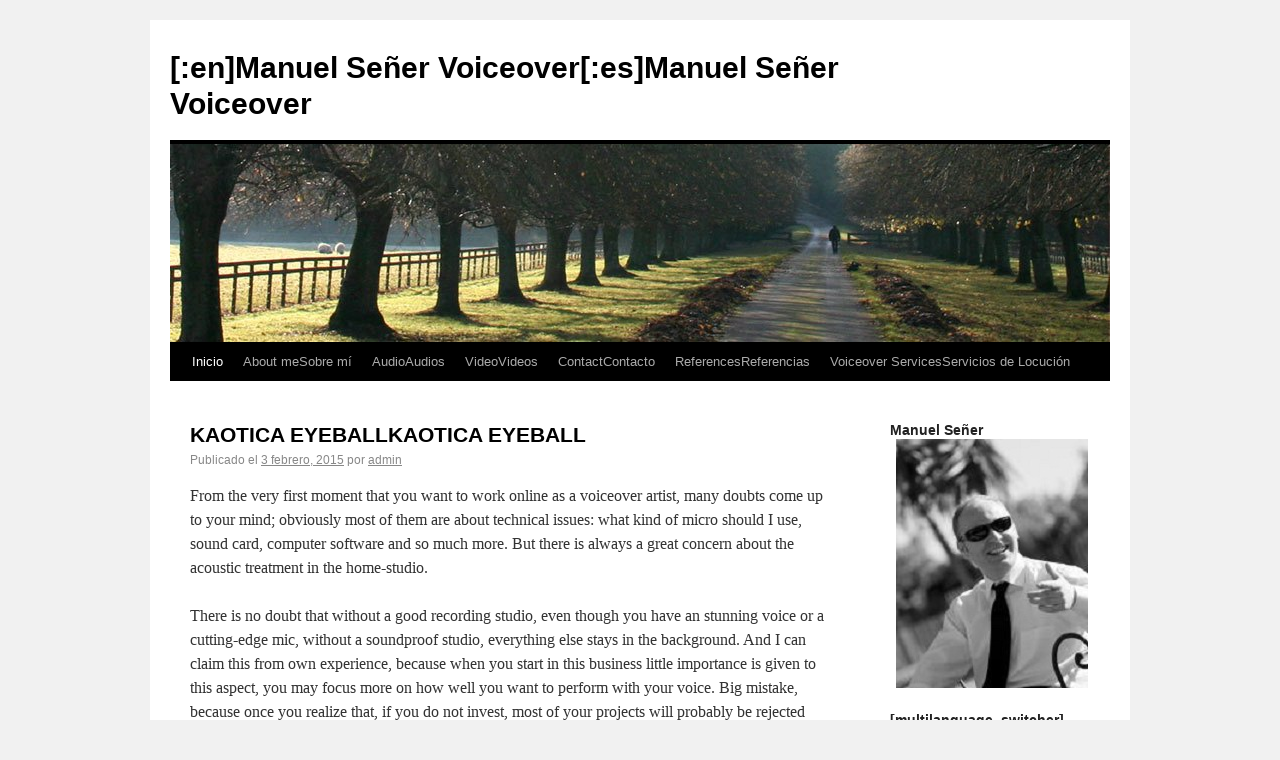

--- FILE ---
content_type: text/html; charset=UTF-8
request_url: http://malespanishvoiceover.com/
body_size: 32252
content:
<!DOCTYPE html>
<html lang="es"
	prefix="og: http://ogp.me/ns#">
<head>
<meta charset="UTF-8" />
<title>[:en]Manuel Señer Voiceover[:es]Manuel Señer Voiceover</title>
<link rel="profile" href="http://gmpg.org/xfn/11" />
<link rel="stylesheet" type="text/css" media="all" href="http://malespanishvoiceover.com/wp-content/themes/twentyten/style.css" />
<link rel="pingback" href="http://malespanishvoiceover.com/xmlrpc.php" />
<meta name='robots' content='max-image-preview:large' />
<link rel="alternate" type="application/rss+xml" title="[:en]Manuel Señer Voiceover[:es]Manuel Señer Voiceover &raquo; Feed" href="http://malespanishvoiceover.com/?feed=rss2" />
<link rel="alternate" type="application/rss+xml" title="[:en]Manuel Señer Voiceover[:es]Manuel Señer Voiceover &raquo; Feed de los comentarios" href="http://malespanishvoiceover.com/?feed=comments-rss2" />
<script type="text/javascript">
window._wpemojiSettings = {"baseUrl":"https:\/\/s.w.org\/images\/core\/emoji\/14.0.0\/72x72\/","ext":".png","svgUrl":"https:\/\/s.w.org\/images\/core\/emoji\/14.0.0\/svg\/","svgExt":".svg","source":{"concatemoji":"http:\/\/malespanishvoiceover.com\/wp-includes\/js\/wp-emoji-release.min.js?ver=6.1.9"}};
/*! This file is auto-generated */
!function(e,a,t){var n,r,o,i=a.createElement("canvas"),p=i.getContext&&i.getContext("2d");function s(e,t){var a=String.fromCharCode,e=(p.clearRect(0,0,i.width,i.height),p.fillText(a.apply(this,e),0,0),i.toDataURL());return p.clearRect(0,0,i.width,i.height),p.fillText(a.apply(this,t),0,0),e===i.toDataURL()}function c(e){var t=a.createElement("script");t.src=e,t.defer=t.type="text/javascript",a.getElementsByTagName("head")[0].appendChild(t)}for(o=Array("flag","emoji"),t.supports={everything:!0,everythingExceptFlag:!0},r=0;r<o.length;r++)t.supports[o[r]]=function(e){if(p&&p.fillText)switch(p.textBaseline="top",p.font="600 32px Arial",e){case"flag":return s([127987,65039,8205,9895,65039],[127987,65039,8203,9895,65039])?!1:!s([55356,56826,55356,56819],[55356,56826,8203,55356,56819])&&!s([55356,57332,56128,56423,56128,56418,56128,56421,56128,56430,56128,56423,56128,56447],[55356,57332,8203,56128,56423,8203,56128,56418,8203,56128,56421,8203,56128,56430,8203,56128,56423,8203,56128,56447]);case"emoji":return!s([129777,127995,8205,129778,127999],[129777,127995,8203,129778,127999])}return!1}(o[r]),t.supports.everything=t.supports.everything&&t.supports[o[r]],"flag"!==o[r]&&(t.supports.everythingExceptFlag=t.supports.everythingExceptFlag&&t.supports[o[r]]);t.supports.everythingExceptFlag=t.supports.everythingExceptFlag&&!t.supports.flag,t.DOMReady=!1,t.readyCallback=function(){t.DOMReady=!0},t.supports.everything||(n=function(){t.readyCallback()},a.addEventListener?(a.addEventListener("DOMContentLoaded",n,!1),e.addEventListener("load",n,!1)):(e.attachEvent("onload",n),a.attachEvent("onreadystatechange",function(){"complete"===a.readyState&&t.readyCallback()})),(e=t.source||{}).concatemoji?c(e.concatemoji):e.wpemoji&&e.twemoji&&(c(e.twemoji),c(e.wpemoji)))}(window,document,window._wpemojiSettings);
</script>
<style type="text/css">
img.wp-smiley,
img.emoji {
	display: inline !important;
	border: none !important;
	box-shadow: none !important;
	height: 1em !important;
	width: 1em !important;
	margin: 0 0.07em !important;
	vertical-align: -0.1em !important;
	background: none !important;
	padding: 0 !important;
}
</style>
	<link rel='stylesheet' id='wp-block-library-css' href='http://malespanishvoiceover.com/wp-includes/css/dist/block-library/style.min.css?ver=6.1.9' type='text/css' media='all' />
<link rel='stylesheet' id='classic-theme-styles-css' href='http://malespanishvoiceover.com/wp-includes/css/classic-themes.min.css?ver=1' type='text/css' media='all' />
<style id='global-styles-inline-css' type='text/css'>
body{--wp--preset--color--black: #000000;--wp--preset--color--cyan-bluish-gray: #abb8c3;--wp--preset--color--white: #ffffff;--wp--preset--color--pale-pink: #f78da7;--wp--preset--color--vivid-red: #cf2e2e;--wp--preset--color--luminous-vivid-orange: #ff6900;--wp--preset--color--luminous-vivid-amber: #fcb900;--wp--preset--color--light-green-cyan: #7bdcb5;--wp--preset--color--vivid-green-cyan: #00d084;--wp--preset--color--pale-cyan-blue: #8ed1fc;--wp--preset--color--vivid-cyan-blue: #0693e3;--wp--preset--color--vivid-purple: #9b51e0;--wp--preset--gradient--vivid-cyan-blue-to-vivid-purple: linear-gradient(135deg,rgba(6,147,227,1) 0%,rgb(155,81,224) 100%);--wp--preset--gradient--light-green-cyan-to-vivid-green-cyan: linear-gradient(135deg,rgb(122,220,180) 0%,rgb(0,208,130) 100%);--wp--preset--gradient--luminous-vivid-amber-to-luminous-vivid-orange: linear-gradient(135deg,rgba(252,185,0,1) 0%,rgba(255,105,0,1) 100%);--wp--preset--gradient--luminous-vivid-orange-to-vivid-red: linear-gradient(135deg,rgba(255,105,0,1) 0%,rgb(207,46,46) 100%);--wp--preset--gradient--very-light-gray-to-cyan-bluish-gray: linear-gradient(135deg,rgb(238,238,238) 0%,rgb(169,184,195) 100%);--wp--preset--gradient--cool-to-warm-spectrum: linear-gradient(135deg,rgb(74,234,220) 0%,rgb(151,120,209) 20%,rgb(207,42,186) 40%,rgb(238,44,130) 60%,rgb(251,105,98) 80%,rgb(254,248,76) 100%);--wp--preset--gradient--blush-light-purple: linear-gradient(135deg,rgb(255,206,236) 0%,rgb(152,150,240) 100%);--wp--preset--gradient--blush-bordeaux: linear-gradient(135deg,rgb(254,205,165) 0%,rgb(254,45,45) 50%,rgb(107,0,62) 100%);--wp--preset--gradient--luminous-dusk: linear-gradient(135deg,rgb(255,203,112) 0%,rgb(199,81,192) 50%,rgb(65,88,208) 100%);--wp--preset--gradient--pale-ocean: linear-gradient(135deg,rgb(255,245,203) 0%,rgb(182,227,212) 50%,rgb(51,167,181) 100%);--wp--preset--gradient--electric-grass: linear-gradient(135deg,rgb(202,248,128) 0%,rgb(113,206,126) 100%);--wp--preset--gradient--midnight: linear-gradient(135deg,rgb(2,3,129) 0%,rgb(40,116,252) 100%);--wp--preset--duotone--dark-grayscale: url('#wp-duotone-dark-grayscale');--wp--preset--duotone--grayscale: url('#wp-duotone-grayscale');--wp--preset--duotone--purple-yellow: url('#wp-duotone-purple-yellow');--wp--preset--duotone--blue-red: url('#wp-duotone-blue-red');--wp--preset--duotone--midnight: url('#wp-duotone-midnight');--wp--preset--duotone--magenta-yellow: url('#wp-duotone-magenta-yellow');--wp--preset--duotone--purple-green: url('#wp-duotone-purple-green');--wp--preset--duotone--blue-orange: url('#wp-duotone-blue-orange');--wp--preset--font-size--small: 13px;--wp--preset--font-size--medium: 20px;--wp--preset--font-size--large: 36px;--wp--preset--font-size--x-large: 42px;--wp--preset--spacing--20: 0.44rem;--wp--preset--spacing--30: 0.67rem;--wp--preset--spacing--40: 1rem;--wp--preset--spacing--50: 1.5rem;--wp--preset--spacing--60: 2.25rem;--wp--preset--spacing--70: 3.38rem;--wp--preset--spacing--80: 5.06rem;}:where(.is-layout-flex){gap: 0.5em;}body .is-layout-flow > .alignleft{float: left;margin-inline-start: 0;margin-inline-end: 2em;}body .is-layout-flow > .alignright{float: right;margin-inline-start: 2em;margin-inline-end: 0;}body .is-layout-flow > .aligncenter{margin-left: auto !important;margin-right: auto !important;}body .is-layout-constrained > .alignleft{float: left;margin-inline-start: 0;margin-inline-end: 2em;}body .is-layout-constrained > .alignright{float: right;margin-inline-start: 2em;margin-inline-end: 0;}body .is-layout-constrained > .aligncenter{margin-left: auto !important;margin-right: auto !important;}body .is-layout-constrained > :where(:not(.alignleft):not(.alignright):not(.alignfull)){max-width: var(--wp--style--global--content-size);margin-left: auto !important;margin-right: auto !important;}body .is-layout-constrained > .alignwide{max-width: var(--wp--style--global--wide-size);}body .is-layout-flex{display: flex;}body .is-layout-flex{flex-wrap: wrap;align-items: center;}body .is-layout-flex > *{margin: 0;}:where(.wp-block-columns.is-layout-flex){gap: 2em;}.has-black-color{color: var(--wp--preset--color--black) !important;}.has-cyan-bluish-gray-color{color: var(--wp--preset--color--cyan-bluish-gray) !important;}.has-white-color{color: var(--wp--preset--color--white) !important;}.has-pale-pink-color{color: var(--wp--preset--color--pale-pink) !important;}.has-vivid-red-color{color: var(--wp--preset--color--vivid-red) !important;}.has-luminous-vivid-orange-color{color: var(--wp--preset--color--luminous-vivid-orange) !important;}.has-luminous-vivid-amber-color{color: var(--wp--preset--color--luminous-vivid-amber) !important;}.has-light-green-cyan-color{color: var(--wp--preset--color--light-green-cyan) !important;}.has-vivid-green-cyan-color{color: var(--wp--preset--color--vivid-green-cyan) !important;}.has-pale-cyan-blue-color{color: var(--wp--preset--color--pale-cyan-blue) !important;}.has-vivid-cyan-blue-color{color: var(--wp--preset--color--vivid-cyan-blue) !important;}.has-vivid-purple-color{color: var(--wp--preset--color--vivid-purple) !important;}.has-black-background-color{background-color: var(--wp--preset--color--black) !important;}.has-cyan-bluish-gray-background-color{background-color: var(--wp--preset--color--cyan-bluish-gray) !important;}.has-white-background-color{background-color: var(--wp--preset--color--white) !important;}.has-pale-pink-background-color{background-color: var(--wp--preset--color--pale-pink) !important;}.has-vivid-red-background-color{background-color: var(--wp--preset--color--vivid-red) !important;}.has-luminous-vivid-orange-background-color{background-color: var(--wp--preset--color--luminous-vivid-orange) !important;}.has-luminous-vivid-amber-background-color{background-color: var(--wp--preset--color--luminous-vivid-amber) !important;}.has-light-green-cyan-background-color{background-color: var(--wp--preset--color--light-green-cyan) !important;}.has-vivid-green-cyan-background-color{background-color: var(--wp--preset--color--vivid-green-cyan) !important;}.has-pale-cyan-blue-background-color{background-color: var(--wp--preset--color--pale-cyan-blue) !important;}.has-vivid-cyan-blue-background-color{background-color: var(--wp--preset--color--vivid-cyan-blue) !important;}.has-vivid-purple-background-color{background-color: var(--wp--preset--color--vivid-purple) !important;}.has-black-border-color{border-color: var(--wp--preset--color--black) !important;}.has-cyan-bluish-gray-border-color{border-color: var(--wp--preset--color--cyan-bluish-gray) !important;}.has-white-border-color{border-color: var(--wp--preset--color--white) !important;}.has-pale-pink-border-color{border-color: var(--wp--preset--color--pale-pink) !important;}.has-vivid-red-border-color{border-color: var(--wp--preset--color--vivid-red) !important;}.has-luminous-vivid-orange-border-color{border-color: var(--wp--preset--color--luminous-vivid-orange) !important;}.has-luminous-vivid-amber-border-color{border-color: var(--wp--preset--color--luminous-vivid-amber) !important;}.has-light-green-cyan-border-color{border-color: var(--wp--preset--color--light-green-cyan) !important;}.has-vivid-green-cyan-border-color{border-color: var(--wp--preset--color--vivid-green-cyan) !important;}.has-pale-cyan-blue-border-color{border-color: var(--wp--preset--color--pale-cyan-blue) !important;}.has-vivid-cyan-blue-border-color{border-color: var(--wp--preset--color--vivid-cyan-blue) !important;}.has-vivid-purple-border-color{border-color: var(--wp--preset--color--vivid-purple) !important;}.has-vivid-cyan-blue-to-vivid-purple-gradient-background{background: var(--wp--preset--gradient--vivid-cyan-blue-to-vivid-purple) !important;}.has-light-green-cyan-to-vivid-green-cyan-gradient-background{background: var(--wp--preset--gradient--light-green-cyan-to-vivid-green-cyan) !important;}.has-luminous-vivid-amber-to-luminous-vivid-orange-gradient-background{background: var(--wp--preset--gradient--luminous-vivid-amber-to-luminous-vivid-orange) !important;}.has-luminous-vivid-orange-to-vivid-red-gradient-background{background: var(--wp--preset--gradient--luminous-vivid-orange-to-vivid-red) !important;}.has-very-light-gray-to-cyan-bluish-gray-gradient-background{background: var(--wp--preset--gradient--very-light-gray-to-cyan-bluish-gray) !important;}.has-cool-to-warm-spectrum-gradient-background{background: var(--wp--preset--gradient--cool-to-warm-spectrum) !important;}.has-blush-light-purple-gradient-background{background: var(--wp--preset--gradient--blush-light-purple) !important;}.has-blush-bordeaux-gradient-background{background: var(--wp--preset--gradient--blush-bordeaux) !important;}.has-luminous-dusk-gradient-background{background: var(--wp--preset--gradient--luminous-dusk) !important;}.has-pale-ocean-gradient-background{background: var(--wp--preset--gradient--pale-ocean) !important;}.has-electric-grass-gradient-background{background: var(--wp--preset--gradient--electric-grass) !important;}.has-midnight-gradient-background{background: var(--wp--preset--gradient--midnight) !important;}.has-small-font-size{font-size: var(--wp--preset--font-size--small) !important;}.has-medium-font-size{font-size: var(--wp--preset--font-size--medium) !important;}.has-large-font-size{font-size: var(--wp--preset--font-size--large) !important;}.has-x-large-font-size{font-size: var(--wp--preset--font-size--x-large) !important;}
.wp-block-navigation a:where(:not(.wp-element-button)){color: inherit;}
:where(.wp-block-columns.is-layout-flex){gap: 2em;}
.wp-block-pullquote{font-size: 1.5em;line-height: 1.6;}
</style>
<link rel='stylesheet' id='mltlngg_stylesheet-css' href='http://malespanishvoiceover.com/wp-content/plugins/multilanguage/css/style.css?ver=1.4.1' type='text/css' media='all' />
<link rel='stylesheet' id='__EPYT__style-css' href='http://malespanishvoiceover.com/wp-content/plugins/youtube-embed-plus/styles/ytprefs.min.css?ver=14.1.4.1' type='text/css' media='all' />
<style id='__EPYT__style-inline-css' type='text/css'>

                .epyt-gallery-thumb {
                        width: 33.333%;
                }
                
</style>
<script type='text/javascript' src='http://malespanishvoiceover.com/wp-includes/js/jquery/jquery.min.js?ver=3.6.1' id='jquery-core-js'></script>
<script type='text/javascript' src='http://malespanishvoiceover.com/wp-includes/js/jquery/jquery-migrate.min.js?ver=3.3.2' id='jquery-migrate-js'></script>
<script type='text/javascript' id='__ytprefs__-js-extra'>
/* <![CDATA[ */
var _EPYT_ = {"ajaxurl":"http:\/\/malespanishvoiceover.com\/wp-admin\/admin-ajax.php","security":"e0e32078d3","gallery_scrolloffset":"20","eppathtoscripts":"http:\/\/malespanishvoiceover.com\/wp-content\/plugins\/youtube-embed-plus\/scripts\/","eppath":"http:\/\/malespanishvoiceover.com\/wp-content\/plugins\/youtube-embed-plus\/","epresponsiveselector":"[\"iframe.__youtube_prefs_widget__\"]","epdovol":"1","version":"14.1.4.1","evselector":"iframe.__youtube_prefs__[src], iframe[src*=\"youtube.com\/embed\/\"], iframe[src*=\"youtube-nocookie.com\/embed\/\"]","ajax_compat":"","ytapi_load":"light","pause_others":"","stopMobileBuffer":"1","facade_mode":"1","not_live_on_channel":"","vi_active":"","vi_js_posttypes":[]};
/* ]]> */
</script>
<script type='text/javascript' src='http://malespanishvoiceover.com/wp-content/plugins/youtube-embed-plus/scripts/ytprefs.min.js?ver=14.1.4.1' id='__ytprefs__-js'></script>
<link rel="https://api.w.org/" href="http://malespanishvoiceover.com/index.php?rest_route=/" /><link rel="EditURI" type="application/rsd+xml" title="RSD" href="http://malespanishvoiceover.com/xmlrpc.php?rsd" />
<link rel="wlwmanifest" type="application/wlwmanifest+xml" href="http://malespanishvoiceover.com/wp-includes/wlwmanifest.xml" />
<meta name="generator" content="WordPress 6.1.9" />
</head>

<body class="home blog mltlngg-es_ES">
<div id="wrapper" class="hfeed">
	<div id="header">
		<div id="masthead">
			<div id="branding" role="banner">
								<h1 id="site-title">
					<span>
						<a href="http://malespanishvoiceover.com/" title="[:en]Manuel Señer Voiceover[:es]Manuel Señer Voiceover" rel="home">[:en]Manuel Señer Voiceover[:es]Manuel Señer Voiceover</a>
					</span>
				</h1>
				<div id="site-description"></div>

										<img src="http://malespanishvoiceover.com/wp-content/themes/twentyten/images/headers/path.jpg" width="940" height="198" alt="" />
								</div><!-- #branding -->

			<div id="access" role="navigation">
			  				<div class="skip-link screen-reader-text"><a href="#content" title="Saltar al contenido">Saltar al contenido</a></div>
								<div class="menu"><ul>
<li class="current_page_item"><a href="http://malespanishvoiceover.com/">Inicio</a></li><li class="page_item page-item-2"><a href="http://malespanishvoiceover.com/?page_id=2"><!--:en-->About me<!--:--><!--:es-->Sobre mí<!--:--></a></li>
<li class="page_item page-item-83"><a href="http://malespanishvoiceover.com/?page_id=83">AudioAudios</a></li>
<li class="page_item page-item-2761"><a href="http://malespanishvoiceover.com/?page_id=2761">VideoVideos</a></li>
<li class="page_item page-item-5"><a href="http://malespanishvoiceover.com/?page_id=5">ContactContacto</a></li>
<li class="page_item page-item-69"><a href="http://malespanishvoiceover.com/?page_id=69"><!--:en-->References<!--:--><!--:es-->Referencias<!--:--></a></li>
<li class="page_item page-item-416"><a href="http://malespanishvoiceover.com/?page_id=416"><!--:en-->Voiceover Services<!--:--><!--:es-->Servicios de Locución<!--:--></a></li>
</ul></div>
			</div><!-- #access -->
		</div><!-- #masthead -->
	</div><!-- #header -->

	<div id="main">

		<div id="container">
			<div id="content" role="main">

			




			<div id="post-380" class="post-380 post type-post status-publish format-standard has-post-thumbnail hentry category-voiceover tag-doblaje tag-locucion tag-voice tag-voice-over tag-voiceover-2 tag-voz">
			<h2 class="entry-title"><a href="http://malespanishvoiceover.com/?p=380" title="Enlace permanente a KAOTICA EYEBALLKAOTICA EYEBALL" rel="bookmark">KAOTICA EYEBALLKAOTICA EYEBALL</a></h2>

			<div class="entry-meta">
				<span class="meta-prep meta-prep-author">Publicado el</span> <a href="http://malespanishvoiceover.com/?p=380" title="17:05" rel="bookmark"><span class="entry-date">3 febrero, 2015</span></a> <span class="meta-sep">por</span> <span class="author vcard"><a class="url fn n" href="http://malespanishvoiceover.com/?author=1" title="Ver todas las entradas de admin">admin</a></span>			</div><!-- .entry-meta -->

				<div class="entry-content">
				<p><!--:en-->From the very first moment that you want to work online as a voiceover artist, many doubts come up to your mind; obviously most of them are about technical issues: what kind of micro should I use, sound card, computer software and so much more. But there is always a great concern about the acoustic treatment in the home-studio.</p>
<p>There is no doubt that without a good recording studio, even though you have an stunning voice or a cutting-edge mic, without a soundproof studio, everything else stays in the background. And I can claim this from own experience, because when you start in this business little importance is given to this aspect, you may focus more on how well you want to perform with your voice. Big mistake, because once you realize that, if you do not invest, most of your projects will probably be rejected although you have a very nice and trained voice. It all will depend on the standards of quality that the voice agency have. Fortunately today&#8217;s standards are pretty high.</p>
<p>I do not want to focus on how to build a recording studio in this post as there is much information on the Internet. However, little has been said about the problems that arise when the voiceover artist has to leave his studio for a few days (either on holiday or for whatever reason) and need urgently carry with him/her the home-studio (daily bread for freelancers).</p>
<p>In my case I always try to close all projects before going on holiday so as not to not worry about these problems. Fortunately, I have noticed that this thriving business is growing rapidly. E-mails in August or during the Christmas season are indicators that this is a non-stop trend. In this situation you have to re-invest in sound quality, and you cannot lower your standards one iota because you could lose customers. I have it clear, when travelling there is no doubt that the best place for recording is within the wardrobe of a hotel (roomy, of course) or a towel covering you head &#8230; I guess many of you know what I mean.</p>
<p>Obviously these solutions are uncomfortable to get by. So I have recently bought the Kaotica Eyeball. It is a small sphere made from the same materials that you can find in the acoustic panels in a recording studio; different types of foams. It must be used with condenser microphones and «guarantees» a sound quality similar to a professional studio wherever you are. The set up is simple, slide the micro through the hole until it stops (can be used interchangeably with mic stand or desktop mic) and ready to record. It also includes its own anti pop filter, providing the gadget a very attractive and futuristic design.</p>
<p>However, the design is only appearance, so if it does not promise to be effective its usefulness is invalid. I&#8217;ve already tested it. Is it worth? Not at all.<br />
Regarding the price, it is very expensive. Moreover, there must be added the customs duties ( at least if you live in Spain) because it is shipped from Canada. Those taxes are outrageous.</p>
<p>Having seen all this (or better said heard), I&#8217;ll have to keep trying new combinations to avoid these unprofessional echoes when you&#8217;re out of your study.<br />
It is best to draw conclusions for yourself. I have recorded four audios, the first two in a room acoustically untreated (which could be a hotel room), the first one uncovered and the second one using the eyeball. In both the following the same process but in a home studio. To appreciate the difference it is advisable to use headphones.</p>
<p>I would appreciate opinions!</p>
<p>Soon more posts.</p>
<p><iframe title="Test Audio Kaotica Eyeball by Manuel Señer" width="640" height="450" scrolling="no" frameborder="no" src="https://w.soundcloud.com/player/?visual=true&#038;url=https%3A%2F%2Fapi.soundcloud.com%2Fplaylists%2F77408685&#038;show_artwork=true&#038;maxheight=960&#038;maxwidth=640"></iframe><br />
<!--:--><!--:es--><br />
Desde el mismo momento en que uno se plantea ser locutor on-line, son muchas las dudas que te asaltan; evidentemente la mayoría de aspecto técnico: qué tipo de micro usar, tarjeta de sonido, software informático y así un largo etcétera. Pero siempre hay una gran preocupación respecto al tratamiento acústico del estudio.</p>
<p>Que duda cabe que sin un buen estudio de grabación, por muy buena voz o buen equipo que se tenga, sin lo primordial, el aislamiento e insonorización, todo lo demás queda en un segundo plano. Y lo digo por experiencia ya que cuando empiezas en este negocio poca importancia se le da a ese aspecto, te centras más en lo bien que quieres que quede tu voz. Craso error, ya que enseguida te das cuenta de que o inviertes, o la mayoría de tus proyectos te los van a echar por tierra por mucha técnica o muy bonita voz que tengas. Todo dependerá de lo escrupuloso que sea el estudio que te haya contratado para que pongas voz a su proyecto, y afortunadamente a día de hoy los estándares son muy altos.</p>
<p>En este artículo no me quiero centrar en cómo montar un estudio de grabación ya que hay mucha información por ahí al respecto. Sin embargo, poco se ha dicho de los problemas que le surgen al locutor on-line cuando tiene que abandonar su estudio durante unos cuantos días ( ya sea por vacaciones o cualquier otro motivo) y necesita imperiosamente llevar consigo a cuestas su home-studio ( es lo que tiene ser autónomo).</p>
<p>En mi caso siempre intento cerrar todos los proyectos antes de salir de vacaciones para no tener que preocuparme de esos problemas. Afortunadamente este negocio va a más y lo he notado. E-mails durante todo el mes de agosto o en plena campaña navideña son indicadores de que esto no para. Ante esta situación has de volver a invertir en calidad sonora, tus estándares no pueden bajar ni un ápice porque podrías perder clientes. Yo lo tengo claro, ante la duda a grabar dento de un armario ropero de un hotel ( que sea grande, claro) o una toalla que te cubra la cabeza&#8230;Imagino que muchos sabéis de qué hablo.</p>
<p>Evidentemente esas incómodas soluciones son para salir del paso. Así que por lo que pueda venir acabo de adqurir recientemente el Eyeball de Kaotica. Se trata de una pequeña esfera confeccionada con los mismo materiales de los que están hechos los paneles acústicos de un estudio de grabación; diferentes tipos de espumas. Se ha de utilizar con micros de condensador y «promete» una calidad sonora similar a la de un estudio profesional donde sea que te encuentres. Su instalación es simple, introduces el micro por el agujero hasta que haga tope ( se puede usar indistintamente con pie de micro o con los girables de escritorio) y listo para grabar. Además incluye su propio filtro anti pop, dotando al gadget de un diseño muy atractivo y futurista.<br />
Ahora, de diseños no vive un locutor, así que si no promete lo que dice su utilidad es nula. Yo ya lo he probado ¿ valoración? Lejos de ser óptimo.</p>
<p>En lo que se refiere al precio, es muy caro. A todo esto hay que añadir los impuestos de aduanas, lo traen de Canadá, que a mi parecer son una barbaridad.<br />
Visto lo visto ( o mejor dicho oído), voy a tener que seguir probando nuevas combinaciones para evitar esos ecos tan poco profesionales cuando estás fuera de tu estudio.</p>
<p>Lo mejor es que saquéis conclusiones por vosotros mismos. He grabado cuatro audios, los dos primeros en una habitación sin tratar acústicamente ( lo que podría ser una habitación de hotel), el primero a pelo y el segundo usando el eyeball. En los dos siguientes el mismo proceso pero en un home-studio. Para apreciar más la diferencia es recomendable el uso de auriculares.</p>
<p>¡Espero opiniones!</p>
<p>En breve más artículos.</p>
<p><iframe title="Test Audio Kaotica Eyeball by Manuel Señer" width="640" height="450" scrolling="no" frameborder="no" src="https://w.soundcloud.com/player/?visual=true&#038;url=https%3A%2F%2Fapi.soundcloud.com%2Fplaylists%2F77408685&#038;show_artwork=true&#038;maxheight=960&#038;maxwidth=640"></iframe><br />
<!--:--></p>
							</div><!-- .entry-content -->
	
			<div class="entry-utility">
									<span class="cat-links">
						<span class="entry-utility-prep entry-utility-prep-cat-links">Publicado en</span> <a href="http://malespanishvoiceover.com/?cat=1" rel="category">[:en]Voiceover[:es]Locución</a>					</span>
					<span class="meta-sep">|</span>
													<span class="tag-links">
						<span class="entry-utility-prep entry-utility-prep-tag-links">Etiquetado</span> <a href="http://malespanishvoiceover.com/?tag=doblaje" rel="tag">doblaje</a>, <a href="http://malespanishvoiceover.com/?tag=locucion" rel="tag">locución</a>, <a href="http://malespanishvoiceover.com/?tag=voice" rel="tag">voice</a>, <a href="http://malespanishvoiceover.com/?tag=voice-over" rel="tag">voice over</a>, <a href="http://malespanishvoiceover.com/?tag=voiceover-2" rel="tag">voiceover</a>, <a href="http://malespanishvoiceover.com/?tag=voz" rel="tag">voz</a>					</span>
					<span class="meta-sep">|</span>
								<span class="comments-link"><a href="http://malespanishvoiceover.com/?p=380#respond">Deja un comentario</a></span>
							</div><!-- .entry-utility -->
		</div><!-- #post-## -->

		
	


			<div id="post-353" class="post-353 post type-post status-publish format-standard has-post-thumbnail hentry category-voiceover tag-cine tag-cinema tag-doblaje tag-films tag-peliculas tag-voice tag-voice-over tag-voiceover-2">
			<h2 class="entry-title"><a href="http://malespanishvoiceover.com/?p=353" title="Enlace permanente a Some curiosities and anecdotes of the most famous films of the cinemaCuriosidades y anécdotas de las películas más famosas del cine" rel="bookmark"><!--:en-->Some curiosities and anecdotes of the most famous films of the cinema<!--:--><!--:es-->Curiosidades y anécdotas de las películas más famosas del cine<!--:--></a></h2>

			<div class="entry-meta">
				<span class="meta-prep meta-prep-author">Publicado el</span> <a href="http://malespanishvoiceover.com/?p=353" title="19:42" rel="bookmark"><span class="entry-date">12 abril, 2014</span></a> <span class="meta-sep">por</span> <span class="author vcard"><a class="url fn n" href="http://malespanishvoiceover.com/?author=1" title="Ver todas las entradas de admin">admin</a></span>			</div><!-- .entry-meta -->

				<div class="entry-content">
				<p><!--:en--><b>Did you know&#8230;?</b></p>
<p>…the actor actor who wore the Alien costume was a Maasai warrior?</p>
<p>His name was Bolaji Badejo. He was a member of this African tribe who went to London to study graphic design. But his destiny was to end on the set of Alien by chance. It was while he was having a beer in a pub in London when Ridley Scott (the director of the film) went for a drink to drown his sorrows as he was unable to find the right man to perform the role of the Xenomorph. And there he was, a skinny young man, two meters and twenty centimeters tall, so when Mr. Scott watched him, he instantly knew that he got the monster that he was looking for his new film.</p>
<p>The unfortunate Bolaji didn´t have much fun on the set since the Alien costume he had to wear produced excessive heat and nuisance, but the worst thing he had to deal with was the fact to be surrounded by ribs of dead animals, as the ribs of the alien belonged in the past to authentic living animals. It is also very curious that the lips and retractable Alien´s jaw were made of pieces of condoms.</p>
<p>No wonder that the graphic designer-turned-actor didn´t want to go back to work in film ever.</p>
<p> </p>
<p>…the model used to play the role of Hulk was the director of the film himself?</p>
<p>Ang Lee does not have evil face, but behind the green monster face we actually find this man. As they didn´t find a good actor to perform Hulk´s movements with motion capture, Lee had to do this work himself. Furthermore the actors had to shoot their scenes performing in front of an empty space, so the only help they had in order to imagine the incredible (and huge) Hulk was a wooden stick with a carton head on the tip. In this way they could know the actual height that Hulk had.</p>
<p> </p>
<p>&#8230;the word shrek means << monster>> in Yiddish?</p>
<p>It is no surprising that it was chosen in this language because the DreamWorks´ fat cats (the film producer) are Jewish, including of course the great Steven Spielberg.</p>
<p>At this point I must write a little bit about the dubbing of this film.</p>
<p>The American audience was delighted with the voice of Mike Myers (Shrek) but what many did not know is that he had this role by chance because originally it was going to be dubbed by Chris Farley ( physically looked alike an ogre ) . However he died of overdose two weeks after he started the dubbing.</p>
<p>Note that in Spain were the comedy duo Cruz y Raya who gave voice to Shrek and Donkey. Another countries followed this same premise, famous people dubbed the film, but what we do not know is how was the outcome &#8230;</p>
<p>That´s all for now!</p>
<p>In the following entries I will write about more films stories!<!--:--><!--:es--><b>¿Sabías que…</b></p>
<p>…el actor que llevaba el traje de Alien era un guerrero masai?</p>
<p>Su nombre era Bolaji Badejo. Era un miembro de esta tribu africana que fue a Londres a estudiar diseño gráfico. Pero su destino fue acabar en el rodaje de Alien por pura casualidad. Fue mientras tomaba una cerveza en un pub de Londres cuando Ridley Scott (el director de la película) entró a tomar algo para ahogar sus penas ya que su equipo era incapaz de encontrar al hombre adecuado para hacer de Xenomorfo. Y allí estaba él, un joven delgadísimo que medía dos metros y veinte centímetros; así que cuando Mr. Scott le vio supo al instante que ya tenía monstruo para su nueva película.</p>
<p>El pobre Bolaji no lo paso muy bien en el rodaje ya que el traje que tenía que enfundarse cada vez producía excesivo calor y agobio, aunque lo peor era tener que estar rodeado de costillas de animales muertos, y es que las costillas del alienígena pertenecieron en su día a auténticos seres vivos. También es sumamente curioso que los labios y la mandíbula retráctil del Alien estuvieran confeccionados con trozos de preservativos.</p>
<p>No es de extrañar que este diseñador gráfico reconvertido a actor no quisiera volver a trabajar en cine jamás.</p>
<p>…el modelo utilizado para dar vida a Hulk fue el propio director de la película?</p>
<p>Ang Lee no tiene cara de malas pulgas, pero bajo la expresión de mala uva que tiene el monstruo verde se encuentra la de este hombre, el propio director del film. Y es que como no encontraban a un actor que recreara de forma eficiente los gestos de Hulk con captura de movimientos, tuvo que ser él mismo quien hiciera este trabajo. Además los actores debían rodar sus escenas actuando frente a un espacio vacío, así que la única ayuda que tenían para imaginarse al increíble Hulk era un palo de madera con una cabeza de cartón en la punta. De esta forma podían saber la altura real que tenía Hulk.</p>
<p>…la palabra shrek significa &lt;&gt;, en yiddish?</p>
<p>No es de extrañar que fuera elegida en esa lengua ya que los grandes jefazos de Dreamworks (la productora del film) son de origen judío; entre ellos por supuesto el gran Steven Spielberg.</p>
<p>Y como no podía ser de otra manera, toca hablar del doblaje de esta película.</p>
<p>El público norteamericano quedó encantado con la voz de Mike Myers (Shrek) pero lo que no sabían muchos es que este papel le cayó de rebote ya que originariamente lo iba a hacer Chris Farley (físicamente se parecía mucho a un ogro). Sin embargo a las dos semanas de haber empezado a hacer el doblaje murió de sobredosis.</p>
<p>Cabe decir que en España fueron el dúo humorístico Cruz y Raya quienes pusieron la voz a Shrek y Asno. En otros países siguieron con esta misma premisa, gente muy famosa realizaba el doblaje de la película; lo que no sabemos es cómo quedó el resultado final…</p>
<p>Hasta aquí por ahora.</p>
<p>¡En sucesivas entradas seguiré contando más anécdotas de películas!<!--:--></p>
							</div><!-- .entry-content -->
	
			<div class="entry-utility">
									<span class="cat-links">
						<span class="entry-utility-prep entry-utility-prep-cat-links">Publicado en</span> <a href="http://malespanishvoiceover.com/?cat=1" rel="category">[:en]Voiceover[:es]Locución</a>					</span>
					<span class="meta-sep">|</span>
													<span class="tag-links">
						<span class="entry-utility-prep entry-utility-prep-tag-links">Etiquetado</span> <a href="http://malespanishvoiceover.com/?tag=cine" rel="tag">cine</a>, <a href="http://malespanishvoiceover.com/?tag=cinema" rel="tag">cinema</a>, <a href="http://malespanishvoiceover.com/?tag=doblaje" rel="tag">doblaje</a>, <a href="http://malespanishvoiceover.com/?tag=films" rel="tag">films</a>, <a href="http://malespanishvoiceover.com/?tag=peliculas" rel="tag">películas</a>, <a href="http://malespanishvoiceover.com/?tag=voice" rel="tag">voice</a>, <a href="http://malespanishvoiceover.com/?tag=voice-over" rel="tag">voice over</a>, <a href="http://malespanishvoiceover.com/?tag=voiceover-2" rel="tag">voiceover</a>					</span>
					<span class="meta-sep">|</span>
								<span class="comments-link"><a href="http://malespanishvoiceover.com/?p=353#respond">Deja un comentario</a></span>
							</div><!-- .entry-utility -->
		</div><!-- #post-## -->

		
	


			<div id="post-345" class="post-345 post type-post status-publish format-standard has-post-thumbnail hentry category-voiceover tag-ajustador tag-cine tag-doblaje tag-locucion tag-signos tag-voiceover-2">
			<h2 class="entry-title"><a href="http://malespanishvoiceover.com/?p=345" title="Enlace permanente a Signos utilizados por el ajustador-adaptador de doblaje (sólo en España)" rel="bookmark"><!--:es-->Signos utilizados por el ajustador-adaptador de doblaje (sólo en España)<!--:--></a></h2>

			<div class="entry-meta">
				<span class="meta-prep meta-prep-author">Publicado el</span> <a href="http://malespanishvoiceover.com/?p=345" title="18:22" rel="bookmark"><span class="entry-date">24 marzo, 2014</span></a> <span class="meta-sep">por</span> <span class="author vcard"><a class="url fn n" href="http://malespanishvoiceover.com/?author=1" title="Ver todas las entradas de admin">admin</a></span>			</div><!-- .entry-meta -->

				<div class="entry-content">
				<p><!--:es-->Cuando se trata de adaptar diálogos, aparte de adaptar palabras y frases al movimiento de los labios de los personajes, el ajustador incluye una serie de signos en el guión destinados a facilitar la labor del actor de doblaje.  Estos signos a menudo varían dependiendo de la ciudad, comunidad autónoma y por supuesto del país.</p>
<p>Expongo algunos de los más característicos, aunque no están todos los que son:</p>
<p>1 //: Pausa larga que se produce durante el discurso de un personaje.</p>
<p>2 /: Pausa de menor duración que la anterior.</p>
<p>3…: Pausa breve producida durante el discurso de un personaje. Se suele utilizar para indicar que el personaje duda o también sirve para narrar correlaciones.</p>
<p>4 (G): Gesto sonoro de un personaje que corresponde con una respiración (audible), gruñido o cualquier otro sonido que pueda realizar el personaje.</p>
<p>5 (R): Risa. Abarca tanto sonrisas leves como grandes carcajadas.</p>
<p>6 (CP): Indica que se produce un cambio de plano; por tanto este signo puede encontrarse al principio, mitad o final de una frase.</p>
<p>7 (OFF): El diálogo no se encuentra en el plano de la imagen. Es sonido en off.</p>
<p>8 (ON): El diálogo se encuentra en el plano de la imagen.</p>
<p>9 (A): Indica que debemos empezar a hablar un poquito antes que el original. Generalmente se aprovechan pequeñas respiraciones u otros gestos que hacen imperceptible esta licencia en el doblaje.</p>
<p>Un buen ajuste será aquel que, ante todo, respete la intención del guión original, tenga una buena adaptación lingüística y sepa utilizar de forma sabia y correcta estos signos expuestos arriba.<!--:--></p>
							</div><!-- .entry-content -->
	
			<div class="entry-utility">
									<span class="cat-links">
						<span class="entry-utility-prep entry-utility-prep-cat-links">Publicado en</span> <a href="http://malespanishvoiceover.com/?cat=1" rel="category">[:en]Voiceover[:es]Locución</a>					</span>
					<span class="meta-sep">|</span>
													<span class="tag-links">
						<span class="entry-utility-prep entry-utility-prep-tag-links">Etiquetado</span> <a href="http://malespanishvoiceover.com/?tag=ajustador" rel="tag">ajustador</a>, <a href="http://malespanishvoiceover.com/?tag=cine" rel="tag">cine</a>, <a href="http://malespanishvoiceover.com/?tag=doblaje" rel="tag">doblaje</a>, <a href="http://malespanishvoiceover.com/?tag=locucion" rel="tag">locución</a>, <a href="http://malespanishvoiceover.com/?tag=signos" rel="tag">signos</a>, <a href="http://malespanishvoiceover.com/?tag=voiceover-2" rel="tag">voiceover</a>					</span>
					<span class="meta-sep">|</span>
								<span class="comments-link"><a href="http://malespanishvoiceover.com/?p=345#respond">Deja un comentario</a></span>
							</div><!-- .entry-utility -->
		</div><!-- #post-## -->

		
	


			<div id="post-327" class="post-327 post type-post status-publish format-standard has-post-thumbnail hentry category-voiceover tag-ad tag-advertisement tag-anuncio tag-locucion tag-radio tag-voice tag-voice-over tag-voiceover-2 tag-voz">
			<h2 class="entry-title"><a href="http://malespanishvoiceover.com/?p=327" title="Enlace permanente a Types of voice for radio advertisingTipos de voz para uso publicitario radiofónico" rel="bookmark"><!--:en-->Types of voice for radio advertising<!--:--><!--:es-->Tipos de voz para uso publicitario radiofónico<!--:--></a></h2>

			<div class="entry-meta">
				<span class="meta-prep meta-prep-author">Publicado el</span> <a href="http://malespanishvoiceover.com/?p=327" title="11:56" rel="bookmark"><span class="entry-date">11 octubre, 2013</span></a> <span class="meta-sep">por</span> <span class="author vcard"><a class="url fn n" href="http://malespanishvoiceover.com/?author=1" title="Ver todas las entradas de admin">admin</a></span>			</div><!-- .entry-meta -->

				<div class="entry-content">
				<p><!--:en--><b>-Speaker</b>: He is who informs or read an advertising text. It represents the voice of the advertiser and deals with reading slogans identifying the product. For not locutionary radio spots they act as a «guide vocal» commenting the sound images and tell the customer what to think of them.</p>
<p><b>-celebrity:</b> A famous person explains the benefits obtained by using a certain product. There are several major advantages:</p>
<p>The publicity and the great ability to attract public attention because it is a known character.</p>
<p>Its most appropriate use is when consumers aspire to imitate their lifestyle or when they want to be associated with reference group of famous.</p>
<p><b>-Voice actor or interpretation</b>: The actor plays a fictional character ad text. They usually appear in dialogued spots as well as special dramatizations. Having no images requires that these voices help listeners to «see» the characters in the ad.</p>
<p><b>&#8211; Natural voices:</b> They are unprofessional voices who thanks to its imperfection and spontaneity give greater credence to certain spots (the witness). It is the voice and testimony usually corresponding with people on the street, but we must also keep in mind that they are sometimes are actors impersonating anonymous citizens. Its most notable features are its sincerity and the confidence they produce.</p>
<p><b>-Experts:</b> Best choice for rational purchase products and high implication, as consumers give greater credibility to the information provided by an expert.</p>
<p><b>-Voices of environment:</b> Voices that shape an outdoor environment, from the street.</p>
<p><b>&#8211; Sung voices .</b><!--:--><!--:es--><b>-Locutor: </b>Es el que informa o lee un texto publicitario. Representa a la voz del anunciante y se ocupa de leer el cierre de los eslóganes identificando al producto. En el caso de cuñas no locucionales éste actúa como “voz guía” comentando las imágenes sonoras e indicándole al cliente lo que debe pensar de ellas.</p>
<p><b>-Personaje popular: </b>Un personaje famoso explica los beneficios que ha obtenido al usar cierto producto. Existen varias ventajas principales:</p>
<p>La <i>publicity</i> y la gran capacidad para atraer la atención del público ya que se trata de un personaje conocido.</p>
<p>Su uso es más apropiado cuando por ejemplo los consumidores aspiran al estilo de vida o grupo de referencia asociado al famoso.</p>
<p><b>-Actor de voz o de interpretación</b>: El actor interpreta un personaje de ficción del texto publicitario. Suelen aparecer en las cuñas dialogadas así como en las dramatizaciones especiales. Al haber ausencia de imágenes se requiere que estas voces ayuden a los oyentes a “ver” los personajes del anuncio.</p>
<p><b>-Voces espontáneas: </b>Se trata de voces no profesionales que gracias a su imperfección y naturalidad dan mayor verosimilitud a ciertas cuñas (los testimoniales). Se trata de la voz como testimonio que suele corresponder con la gente de la calle, aunque también hay que tener en cuenta que a veces son actores haciéndose pasar por ciudadanos anónimos. Sus atributos más destacables son su sinceridad y la confianza que producen.</p>
<p><b>-Expertos</b>: Es la mejor elección para los productos de compra racional y alta implicación ya que los consumidores darán una mayor credibilidad a la información ofrecida por un experto.</p>
<p><b>-Voces de ambiente:</b> Voces que sirven para configurar un ambiente exterior, de la calle.</p>
<p><b>-Voces cantadas.</b><!--:--></p>
							</div><!-- .entry-content -->
	
			<div class="entry-utility">
									<span class="cat-links">
						<span class="entry-utility-prep entry-utility-prep-cat-links">Publicado en</span> <a href="http://malespanishvoiceover.com/?cat=1" rel="category">[:en]Voiceover[:es]Locución</a>					</span>
					<span class="meta-sep">|</span>
													<span class="tag-links">
						<span class="entry-utility-prep entry-utility-prep-tag-links">Etiquetado</span> <a href="http://malespanishvoiceover.com/?tag=ad" rel="tag">ad</a>, <a href="http://malespanishvoiceover.com/?tag=advertisement" rel="tag">advertisement</a>, <a href="http://malespanishvoiceover.com/?tag=anuncio" rel="tag">anuncio</a>, <a href="http://malespanishvoiceover.com/?tag=locucion" rel="tag">locución</a>, <a href="http://malespanishvoiceover.com/?tag=radio" rel="tag">radio</a>, <a href="http://malespanishvoiceover.com/?tag=voice" rel="tag">voice</a>, <a href="http://malespanishvoiceover.com/?tag=voice-over" rel="tag">voice over</a>, <a href="http://malespanishvoiceover.com/?tag=voiceover-2" rel="tag">voiceover</a>, <a href="http://malespanishvoiceover.com/?tag=voz" rel="tag">voz</a>					</span>
					<span class="meta-sep">|</span>
								<span class="comments-link"><a href="http://malespanishvoiceover.com/?p=327#respond">Deja un comentario</a></span>
							</div><!-- .entry-utility -->
		</div><!-- #post-## -->

		
	


			<div id="post-315" class="post-315 post type-post status-publish format-standard has-post-thumbnail hentry category-voiceover tag-continuidad tag-doblaje tag-locucion tag-movies tag-radio tag-voice tag-voice-over tag-voiceover-2">
			<h2 class="entry-title"><a href="http://malespanishvoiceover.com/?p=315" title="Enlace permanente a Radio ContinuityLa continuidad radiofónica" rel="bookmark"><!--:en-->Radio Continuity<!--:--><!--:es-->La continuidad radiofónica<!--:--></a></h2>

			<div class="entry-meta">
				<span class="meta-prep meta-prep-author">Publicado el</span> <a href="http://malespanishvoiceover.com/?p=315" title="18:56" rel="bookmark"><span class="entry-date">27 septiembre, 2013</span></a> <span class="meta-sep">por</span> <span class="author vcard"><a class="url fn n" href="http://malespanishvoiceover.com/?author=1" title="Ver todas las entradas de admin">admin</a></span>			</div><!-- .entry-meta -->

				<div class="entry-content">
				<p><!--:en-->Continuity is a type of radio advertising that deserves a special mention as it is advertised by the broadcaster itself. It is used to unify the broadcast, avoiding abrupt jumps from one program to another and also to mark the style of the radio station.</p>
<p>Due to the positions of the stations on the dial are almost overlapped, is why you need to be different from the rest by defining an own corporate identity. To stand in the space of the waves is very important to create a brand image as this will create a sound that will boost the audience to listen your programs.</p>
<p>Radio stations can try to communicate this global image through advertising campaigns (also outside the station) but it is only within the station where we must speak about the concept of continuity.</p>
<p>The most important elements of this brand are:</p>
<p>&#8211; <b>Commercial breaks or self-promotion</b>. In order to attract more listeners and enhance their status with advertisers, broadcasters create commercials where they make public its programs or the specific content of some spaces.</p>
<p><b>&#8211; Advertising mention (plugs)</b>. A piece of favorable publicity or a favorable mention usually incorporated in general matter.</p>
<p><b>&#8211; Radio jingles. </b>Accurately the term in the context of radio used to describe only those station branding elements which are musical, or sung. These are musical notes or other sounds that place a radio, and allow the listener to know what has tuned.</p>
<p>&#8211; <b>The program opening</b> . This is a more elaborate tune with fixed credits or titles that may include other texts.</p>
<p><b>&#8211; The indicative</b>. Brief intervention that reminds the listener the program and / or station you are listening.</p>
<p><b>&#8211; The bridge</b>. Sound used between program elements. It is usually prerecorded.</p>
<p><b>&#8211; The punches.</b> Musical effects that underline and accentuate a character, time or situation.</p>
<p>These advertising formats described are merely indicative since it is increasingly frequent the emergence of hybrid creative ways which are difficult to classify according to the standards.<!--:--><!--:es-->La continuidad es un tipo de publicidad radiofónica que merece una mención especial ya que se trata de la publicidad que realiza la emisora sobre sí misma. Sirve para unificar la emisión, evitando los saltos bruscos de un programa a otro y también para marcar el estilo de la emisora.</p>
<p>La posición de las emisoras en el dial casi se superpone, es por ello que hay que saber diferenciarse del resto definiendo una identidad corporativa propia. Para diferenciarse en el espacio de las ondas es muy importante crear una imagen de marca ya que esto creará un sonido propio que incentivará la escucha de la audiencia.</p>
<p>Las cadenas pueden intentar transmitir esta imagen global a través de las campañas publicitarias (también fuera de la emisora) pero es sólo dentro de la misma donde cabe hablar del concepto de continuidad.</p>
<p>Los elementos más importantes de esta imagen de marca son:</p>
<p>&#8211;         <b>Las cuñas de promoción o autopromoción</b>. Con el objetivo de atraer más oyentes y potenciar su situación ante los anunciantes, las emisoras crean cuñas donde dan a conocer sus programas o los contenidos específicos de algunos espacios.</p>
<p>&#8211;         <b>Las menciones</b>. Llegan de la mano de los propios comunicadores que aparecen en el espacio radiofónico haciendo referencia a ése o a la emisora a la que pertenece.</p>
<p>&#8211;         <b>La sintonía</b>. Se trata de notas musicales u otros sonidos que sitúan un espacio radiofónico y permite al oyente conocer qué ha sintonizado.</p>
<p>&#8211;         <b>La careta</b>. Se trata de una sintonía más elaborada, con créditos o títulos fijos y que puede incluir otros textos.</p>
<p>&#8211;         <b>El indicativo</b>. Breve intervención que recuerda al oyente el programa y/o emisora que está escuchando.</p>
<p>&#8211;         <b>Las cortinillas</b>. Ráfaga de separación entre secciones que suele estar pregrabada.</p>
<p>&#8211;         <b>Los golpes</b>. Efectos musicales que subrayan y acentúan un personaje, momento o situación.</p>
<p>Estos formatos publicitarios descritos son simplemente orientativos ya que cada vez es más frecuente la aparición de fórmulas creativas híbridas de difícil clasificación conforme a los estándares.<!--:--></p>
							</div><!-- .entry-content -->
	
			<div class="entry-utility">
									<span class="cat-links">
						<span class="entry-utility-prep entry-utility-prep-cat-links">Publicado en</span> <a href="http://malespanishvoiceover.com/?cat=1" rel="category">[:en]Voiceover[:es]Locución</a>					</span>
					<span class="meta-sep">|</span>
													<span class="tag-links">
						<span class="entry-utility-prep entry-utility-prep-tag-links">Etiquetado</span> <a href="http://malespanishvoiceover.com/?tag=continuidad" rel="tag">continuidad</a>, <a href="http://malespanishvoiceover.com/?tag=doblaje" rel="tag">doblaje</a>, <a href="http://malespanishvoiceover.com/?tag=locucion" rel="tag">locución</a>, <a href="http://malespanishvoiceover.com/?tag=movies" rel="tag">movies</a>, <a href="http://malespanishvoiceover.com/?tag=radio" rel="tag">radio</a>, <a href="http://malespanishvoiceover.com/?tag=voice" rel="tag">voice</a>, <a href="http://malespanishvoiceover.com/?tag=voice-over" rel="tag">voice over</a>, <a href="http://malespanishvoiceover.com/?tag=voiceover-2" rel="tag">voiceover</a>					</span>
					<span class="meta-sep">|</span>
								<span class="comments-link"><a href="http://malespanishvoiceover.com/?p=315#respond">Deja un comentario</a></span>
							</div><!-- .entry-utility -->
		</div><!-- #post-## -->

		
	


			<div id="post-306" class="post-306 post type-post status-publish format-standard has-post-thumbnail hentry category-voiceover tag-audio tag-audiodescription tag-cine tag-cinema tag-films tag-peliculas tag-voice tag-voiceover-2">
			<h2 class="entry-title"><a href="http://malespanishvoiceover.com/?p=306" title="Enlace permanente a AudiodescriptionLa Audiodescripción" rel="bookmark"><!--:en-->Audiodescription<!--:--><!--:es-->La Audiodescripción<!--:--></a></h2>

			<div class="entry-meta">
				<span class="meta-prep meta-prep-author">Publicado el</span> <a href="http://malespanishvoiceover.com/?p=306" title="12:03" rel="bookmark"><span class="entry-date">10 septiembre, 2013</span></a> <span class="meta-sep">por</span> <span class="author vcard"><a class="url fn n" href="http://malespanishvoiceover.com/?author=1" title="Ver todas las entradas de admin">admin</a></span>			</div><!-- .entry-meta -->

				<div class="entry-content">
				<p><!--:en-->Not many years ago that have come back into fashion films in 3D, but let´s face it, this is nothing new , these are trendy things that have reason to be to deal with other advances in the field of the audiovisual entertainment . One of the most bizarre inventions ever seen in this area was the “olorvisión “films which gave the peculiar characteristic of being smelled. It lasted little.</p>
<p>Nowadays there are also very popular films in 4D (noises, vibration and even splashing water on the viewer&#8217;s own seat). There are also movies 5D, which happens to be an extension of the above mentioned but in higher level.</p>
<p>All these developments are very interesting  as make it more attractive the cinematic experience  and help , a priori , to attract more audience to theaters at a time when piracy is raging (although the ticket prices do not help to  stop this tendency).</p>
<p>Beyond the purely playful concept (in this case very closely linked to what would be a theme park) films, in its most artistic sense, must also be accessible to all kinds of audiences.</p>
<p>Valencia has been one of the first Spanish cities to offer a cinematic experience for people with impaired vision and hearing. <i>Lys</i> cinemas will host every Monday <i>the accessibility day.</i></p>
<p>What is this? The hearing impaired will have an additional screen, placed below the main screen, where they can read the color-coded captions, which means everything that needs to be heard will appear as text.</p>
<p>With audio description, visually impaired people have access through headphones, which come with the ticket, to the “speech balloon sound,” a synchronized speech giving information of all that happens on the screen that has relevance for the correct understanding of the film.</p>
<p>A great initiative that removes barriers and also helps to create more posts for all those who are enrolled into the field of voice over acting.</p>
<p>It must set an example.<!--:--><!--:es-->No hace muchos años que se han vuelto a poner de moda las películas de cine en 3D, pero reconozcámoslo, esto no es nada nuevo, lo que pasa que son modas pasajeras que suelen tener razón de ser para hacer frente a otros avances en el campo del entretenimiento audiovisual. Uno de los inventos más estrafalarios que se recuerda en este ámbito fue el “olorvisión” que otorgaba a las películas la peculiar característica de ser olidas. Duró poco.</p>
<p>Actualmente también está muy de moda el cine en 4D (ruidos, vibraciones e incluso salpicaduras de agua en el propio asiento del espectador). Además están las películas en 5D, que pasa a ser una extensión del anterior mencionado pero a un nivel mucho mayor.</p>
<p>Todos estos avances están muy bien ya que hacen más atractiva la experiencia cinematográfica y ayudan, a priori, a atraer a más espectadores a las salas en una época en que la piratería está haciendo estragos (aunque también los precios de las entradas no ayudan precisamente a frenar esta tendencia).</p>
<p>Más allá del concepto puramente lúdico (en este caso muy ligado a lo que sería un parque de atracciones) el cine, en su sentido más artístico, también debe ser un medio accesible a todo tipo de audiencias.</p>
<p>Valencia ha sido una de las primeras ciudades españolas en ofrecer una experiencia cinematográfica para personas con problemas auditivos y de visión. Así pues serán Los cines <i>Lys</i> los que acogerán todos los lunes <i>el día de la accesibilidad.</i></p>
<p>¿En qué consiste? Las personas con discapacidad auditiva contarán con una pantalla adicional, colocada debajo de la pantalla principal, en la que podrán leer los subtítulos con códigos de colores. Es decir todo lo que deba ser oído aparecerá como texto.</p>
<p>Con la audiodescripción  las personas con discapacidad visual tendrán acceso gracias a unos auriculares que se entregan con la entrada a los “bocadillos de sonido”, una locución sincronizada que da la información de todo aquello que sucede en pantalla y que tiene relevancia para la correcta comprensión de la película traducido a palabras.</p>
<p>Una gran iniciativa que elimina barreras y que además ayuda a crear más puestos de trabajo para todas las personas que nos dedicamos al mundo de la locución audiovisual.</p>
<p>Que cunda el ejemplo.<!--:--></p>
							</div><!-- .entry-content -->
	
			<div class="entry-utility">
									<span class="cat-links">
						<span class="entry-utility-prep entry-utility-prep-cat-links">Publicado en</span> <a href="http://malespanishvoiceover.com/?cat=1" rel="category">[:en]Voiceover[:es]Locución</a>					</span>
					<span class="meta-sep">|</span>
													<span class="tag-links">
						<span class="entry-utility-prep entry-utility-prep-tag-links">Etiquetado</span> <a href="http://malespanishvoiceover.com/?tag=audio" rel="tag">audio</a>, <a href="http://malespanishvoiceover.com/?tag=audiodescription" rel="tag">audiodescription</a>, <a href="http://malespanishvoiceover.com/?tag=cine" rel="tag">cine</a>, <a href="http://malespanishvoiceover.com/?tag=cinema" rel="tag">cinema</a>, <a href="http://malespanishvoiceover.com/?tag=films" rel="tag">films</a>, <a href="http://malespanishvoiceover.com/?tag=peliculas" rel="tag">películas</a>, <a href="http://malespanishvoiceover.com/?tag=voice" rel="tag">voice</a>, <a href="http://malespanishvoiceover.com/?tag=voiceover-2" rel="tag">voiceover</a>					</span>
					<span class="meta-sep">|</span>
								<span class="comments-link"><a href="http://malespanishvoiceover.com/?p=306#respond">Deja un comentario</a></span>
							</div><!-- .entry-utility -->
		</div><!-- #post-## -->

		
	


			<div id="post-296" class="post-296 post type-post status-publish format-standard has-post-thumbnail hentry category-voiceover tag-cine tag-cinema tag-films tag-peliculas tag-voice tag-voiceover-2">
			<h2 class="entry-title"><a href="http://malespanishvoiceover.com/?p=296" title="Enlace permanente a Titles in filmsLos Títulos de las películas" rel="bookmark"><!--:en-->Titles in films<!--:--><!--:es-->Los Títulos de las películas<!--:--></a></h2>

			<div class="entry-meta">
				<span class="meta-prep meta-prep-author">Publicado el</span> <a href="http://malespanishvoiceover.com/?p=296" title="11:15" rel="bookmark"><span class="entry-date">16 julio, 2013</span></a> <span class="meta-sep">por</span> <span class="author vcard"><a class="url fn n" href="http://malespanishvoiceover.com/?author=1" title="Ver todas las entradas de admin">admin</a></span>			</div><!-- .entry-meta -->

				<div class="entry-content">
				<p><!--:en-->This article is only available in the Spanish version</p>
<p>I apologize for any inconveniences this may have caused.<!--:--><!--:es-->La fase de traducción y adaptación de una obra audiovisual a  un idioma diferente es una de las partes más complejas de todo el proceso  de doblaje. Sin unos buenos lingüistas y traductores la calidad del producto puede resultar mediocre, afectando a su distribución final.</p>
<p>Quizá haya personas que piensen que los títulos de las películas extranjeras deberían respetarse en su idioma original y no traducirse, y en algunos casos estoy de acuerdo porque antes de hacer una chapuza en la traducción/ adaptación sería mejor dejarlo tal cual está.</p>
<p>Una de las razones más importantes para que los títulos de las películas se traduzcan y adapten es puramente comercial. Son las distribuidoras las que consideran que el título original no puede atraer a la audiencia y decide cambiarlo en su versión doblada; incluso en determinadas ocasiones no hay más remedio que cambiar el título por problemas administrativos; en realidad los motivos son muy variados.</p>
<p>Aquí van, con mayor o menor acierto, algunos ejemplos de lo anteriormente citado:</p>
<p><i>After hours&gt;&gt;&gt; Jo, qué noche</i></p>
<p><i>Avanti&gt;&gt;&gt; ¿Qué ocurrió entre mi padre y tu madre?</i></p>
<p><i>The big easy&gt;&gt;&gt; Querido detective</i></p>
<p><i>Some like it hot&gt;&gt;&gt; Con faldas y a lo loco </i>(Esta “traducción” es un claro ejemplo de cómo esquivar la censura de la época)</p>
<p><i>Die hard&gt;&gt;&gt;  La jungla de cristal </i>(probablemente no hubiese tenido tanto éxito si en España se hubiese traducido por “Duro de matar”)</p>
<p><i>Play it again, Sam&gt;&gt;&gt; Sueños de un seductor    </i></p>
<p><i>Rear Window &gt;&gt;&gt; La ventana indiscreta</i>.</p>
<p>Una de las mejores películas de Alfred Hitchcock pero titularla en español “La ventana indiscreta” en vez de “La ventana trasera” hace que suene mejor comercialmente.</p>
<p><i>Police Academy&gt;&gt;&gt; Loca academia de policía.</i></p>
<p><i> </i>Este título final tiene únicamente una palabra extra pero expresa perfectamente su connotación e intención.</p>
<p><i>North by Northwest &gt;&gt;&gt; Con la muerte en los talones.</i></p>
<p>Hitchcock estaba algo despistado entre “El norte y el noroeste”, cuando su película es bien sencilla: a un hombre lo intentan matar continuamente. Su adaptación al español define perfectamente  el cometido del film.</p>
<p><i>Apocalypse Now </i>(1979). En esos años la gente no sabía tanto inglés como ahora pero todo el mundo podía traducir sin mucha dificultad la palabra “apocalypse”. El término “now” ya encerraba una excesiva complicación para interpretar su significado. Resultado en España: <i>“Apocalipsis now”.</i></p>
<p>Seguiré con más películas…<!--:--></p>
							</div><!-- .entry-content -->
	
			<div class="entry-utility">
									<span class="cat-links">
						<span class="entry-utility-prep entry-utility-prep-cat-links">Publicado en</span> <a href="http://malespanishvoiceover.com/?cat=1" rel="category">[:en]Voiceover[:es]Locución</a>					</span>
					<span class="meta-sep">|</span>
													<span class="tag-links">
						<span class="entry-utility-prep entry-utility-prep-tag-links">Etiquetado</span> <a href="http://malespanishvoiceover.com/?tag=cine" rel="tag">cine</a>, <a href="http://malespanishvoiceover.com/?tag=cinema" rel="tag">cinema</a>, <a href="http://malespanishvoiceover.com/?tag=films" rel="tag">films</a>, <a href="http://malespanishvoiceover.com/?tag=peliculas" rel="tag">películas</a>, <a href="http://malespanishvoiceover.com/?tag=voice" rel="tag">voice</a>, <a href="http://malespanishvoiceover.com/?tag=voiceover-2" rel="tag">voiceover</a>					</span>
					<span class="meta-sep">|</span>
								<span class="comments-link"><a href="http://malespanishvoiceover.com/?p=296#respond">Deja un comentario</a></span>
							</div><!-- .entry-utility -->
		</div><!-- #post-## -->

		
	


			<div id="post-289" class="post-289 post type-post status-publish format-standard has-post-thumbnail hentry category-voiceover tag-consejos tag-locucion tag-tips tag-voice tag-voice-over tag-voiceover-2">
			<h2 class="entry-title"><a href="http://malespanishvoiceover.com/?p=289" title="Enlace permanente a Some useful tips for voiceoversAlgunos consejos útiles para los que trabajan con la voz" rel="bookmark"><!--:en-->Some useful tips for voiceovers<!--:--><!--:es-->Algunos consejos útiles para los que trabajan con la voz<!--:--></a></h2>

			<div class="entry-meta">
				<span class="meta-prep meta-prep-author">Publicado el</span> <a href="http://malespanishvoiceover.com/?p=289" title="8:36" rel="bookmark"><span class="entry-date">12 julio, 2013</span></a> <span class="meta-sep">por</span> <span class="author vcard"><a class="url fn n" href="http://malespanishvoiceover.com/?author=1" title="Ver todas las entradas de admin">admin</a></span>			</div><!-- .entry-meta -->

				<div class="entry-content">
				<p><!--:en-->If your work tool is the voice, for instance if you are a voiceover, you should keep in mind that thanks to it you will generate incomes at the end of the month. If you do not take care of this, not only you are harming and undermining its quality but you will also lose money. And we don´t want that happens.</p>
<p>Here are some points to consider:</p>
<p><b>1. Cigarettes and Alcohol:</b></p>
<p>These substances are harmful to the voice, but consuming them in moderation there won´t be any impact on the quality of it. However it is important to avoid very cold drinks or served with lots of ice cubes, also avoid smoky environments as they dry mucous membranes and may cause temporary loss of voice.</p>
<p><b>2. Colds and flu:</b></p>
<p>The great enemies of the voice! Here&#8217;s how to avoid them:</p>
<p>&#8211; Taking a cold shower (without excess) will help to prevent catching colds.</p>
<p>&#8211; Practicing aerobics sports will help to strengthen our body and our defenses.</p>
<p>&#8211; Follow a balanced diet, paying attention to fruits and vegetables. It is recommended to chew slowly to avoid gastrointestinal problems.</p>
<p><b>3. Air conditioning and heating:</b></p>
<p>It is essential to protect the voice from hot and very cold environments due to they can damage the vocal apparatus. Are recommended heaters which maintain proper humidity indices.</p>
<p><b>4. Sleep properly:</b></p>
<p>Rest is essential. You have to sleep at least eight hours so as the body functions properly.  Sleeping less than seven hours or excessively will produce bad voice modulation which is very notorious when waking up. To have a peaceful sleep is advisable to eat slightly and avoid as much stress as possible.<!--:--><!--:es-->Si tu herramienta de trabajo es la voz, como sucede en la locución o en el doblaje, debes tener muy en cuenta que gracias a ésta vas a generar ingresos a fin de mes. Si no la cuidas no sólo estarás perjudicándola y mermando su calidad sino también perderás dinero. Y  no querremos que eso pase.</p>
<p>Aquí van algunos puntos a tener en cuenta:</p>
<p><b>1. Tabaco y alcohol:</b></p>
<p>Son sustancias nocivas para la voz, aunque consumiéndolas con moderación prácticamente no repercuten en la calidad de la misma. Hay que evitar sin embargo las bebidas servidas muy frías o con mucho hielo; también evitar los ambientes cargados de humo ya que resecan las mucosas y pueden provocar afonía transitoria.</p>
<p><b>2. Constipados y gripes:</b></p>
<p>¡Grandes enemigos de la voz! Veamos cómo evitarlos:</p>
<p>&#8211;          Tomar una ducha bien fría (sin recurrir a los excesos) ayudará a prevenir los constipados.</p>
<p>&#8211;          La práctica habitual de deportes aeróbicos ayudará a fortalecer nuestro organismo y nuestras defensas.</p>
<p>&#8211;          Seguir una dieta rica y equilibrada, prestando atención a las frutas y las verduras. Eso sí conviene masticar despacio para evitar problemas gastrointestinales.</p>
<p><b>3. Aire acondicionado y calefacciones:</b></p>
<p>Es fundamental resguardar la voz tanto del frío continuado así como de calores sofocantes que puedan perjudicar al aparato fonador. Se recomiendan calefactores que mantengan unos índices de humedad adecuados.</p>
<p><b>4. Dormir de forma adecuada:</b></p>
<p>El descanso es fundamental. Hay que dormir un mínimo de ocho horas para que el cuerpo funcione de manera eficaz. Dormir pocas horas o incluso en exceso  producirá voces veladas que además son notoriamente perceptibles cuando nos despertamos. Para tener un sueño apacible es recomendable cenar ligero y evitar en la medida de lo posible el estrés.<!--:--></p>
							</div><!-- .entry-content -->
	
			<div class="entry-utility">
									<span class="cat-links">
						<span class="entry-utility-prep entry-utility-prep-cat-links">Publicado en</span> <a href="http://malespanishvoiceover.com/?cat=1" rel="category">[:en]Voiceover[:es]Locución</a>					</span>
					<span class="meta-sep">|</span>
													<span class="tag-links">
						<span class="entry-utility-prep entry-utility-prep-tag-links">Etiquetado</span> <a href="http://malespanishvoiceover.com/?tag=consejos" rel="tag">consejos</a>, <a href="http://malespanishvoiceover.com/?tag=locucion" rel="tag">locución</a>, <a href="http://malespanishvoiceover.com/?tag=tips" rel="tag">tips</a>, <a href="http://malespanishvoiceover.com/?tag=voice" rel="tag">voice</a>, <a href="http://malespanishvoiceover.com/?tag=voice-over" rel="tag">voice over</a>, <a href="http://malespanishvoiceover.com/?tag=voiceover-2" rel="tag">voiceover</a>					</span>
					<span class="meta-sep">|</span>
								<span class="comments-link"><a href="http://malespanishvoiceover.com/?p=289#respond">Deja un comentario</a></span>
							</div><!-- .entry-utility -->
		</div><!-- #post-## -->

		
	


			<div id="post-283" class="post-283 post type-post status-publish format-standard has-post-thumbnail hentry category-voiceover tag-cine tag-doblaje tag-films tag-movies tag-silent tag-voice tag-voiceover-2">
			<h2 class="entry-title"><a href="http://malespanishvoiceover.com/?p=283" title="Enlace permanente a Dubbing in silent moviesEl “doblaje” del cine mudo" rel="bookmark"><!--:en-->Dubbing in silent movies<!--:--><!--:es-->El “doblaje” del cine mudo<!--:--></a></h2>

			<div class="entry-meta">
				<span class="meta-prep meta-prep-author">Publicado el</span> <a href="http://malespanishvoiceover.com/?p=283" title="16:13" rel="bookmark"><span class="entry-date">10 julio, 2013</span></a> <span class="meta-sep">por</span> <span class="author vcard"><a class="url fn n" href="http://malespanishvoiceover.com/?author=1" title="Ver todas las entradas de admin">admin</a></span>			</div><!-- .entry-meta -->

				<div class="entry-content">
				<p><!--:en-->I have written in previous posts some interesting news about the origin of dubbing in Spain.</p>
<p>Now I would like to go back a little further in time (until the late nineteenth century, early twentieth century) to highlight some peculiar aspects of the silent cinema, or maybe not so mute &#8230;</p>
<p>In fact the word «silent» does not define exactly what the public at the time witnessed with delight. And far from being literally «mute», this type of cinema was almost a multidisciplinary show with elements of circus, music hall and of course theater.</p>
<p>The cinema was a popular show, screened in theaters with occasional dance numbers and other varieties that complemented the movies such as performances by dancers and comedians. People used to see the movies while having dinner (this has not changed nowadays), smoking or having some drinks with friends. The most showy of all this is that usually the films were accompanied by an orchestra, special effects and occasionally a synchronized phonograph recording (in part) with the images, to give the impression of seeing a real sound film. It was a big show watching films like <i>The Birth of a Nation</i> and <i>Intolerance</i> as its special effects were amazing (thunders, explosions, fire, neighing of horses &#8230;)</p>
<p>The explainers «dubbed» in live the characters on the screen, also read the labels (captions) to tell what was going on (remember that many people were illiterate) so as to give a dramatic charge to the development of the film (with Gothic print letter subtitles in horror films, etc).</p>
<p>Also noteworthy is the coloration of the films of this era as using from hand-colored photographic to toning up, was obtained the desired effect for each dramatic situation, e.g. pink for romantic scenes, reds for violent, blue for sea evocations, etc..</p>
<p>So in spite of the fact that how «silent» the cinema in those years was, there is no doubt that attending to these projections was a very voiced show.<!--:--><!--:es-->Ya he comentado en entradas anteriores algunos datos interesantes sobre el origen del doblaje en España.</p>
<p>Ahora me gustaría retroceder un poco más en el tiempo (hasta finales del siglo XIX, principios del XX) para destacar algunos aspectos curiosos sobre el cine mudo, o quizá no tan mudo…</p>
<p>A decir verdad la palabra “mudo” no define exactamente lo que lo que el público de la época presenciaba con deleite. Y es que lejos de ser literalmente “mudo” este tipo de cine era un espectáculo casi multidisciplinar con elementos propios del circo, <i>music-hall</i> y por supuesto del teatro.</p>
<p>El cine era un espectáculo popular, proyectado en teatros junto con ocasionales números de baile y otras variedades que complementaban las películas como las actuaciones de bailarinas y cómicos. La gente veía las películas mientras cenaba (eso quizá no haya cambiado tanto en la actualidad), fumaba o tomaba una copa con amigos.</p>
<p>Lo más llamativo de todo es que la mayoría de las veces las películas iban acompañadas de una orquesta, de efectos especiales sonoros y en alguna ocasión de una grabación fonográfica sincronizada (en parte) con las imágenes, para dar el efecto de estar viendo un auténtica película sonora. Era todo un espectáculo ver películas como <i>El nacimiento de una nación</i> o <i>Intolerancia </i>ya que sus efectos especiales eran increíbles (truenos, explosiones, fuego, relinchos de caballos…)</p>
<p><i>Los explicadores </i>“doblaban” en directo a los personajes de la pantalla, también leían los rótulos (subtítulos) para narrar lo que estaba pasando (recordemos que mucha gente era analfabeta) así como para dar una carga dramática al desarrollo del film (subtítulos con letras góticas en películas de terror, etc).</p>
<p>También es destacable la coloración de las películas de esta época ya que utilizando desde coloreados a mano hasta virados fotográficos se conseguía el efecto deseado para cada situación dramática; por ejemplo tonos rosas para escenas románticas, rojos para violentas, azules para evocaciones marítimas, etc.</p>
<p>Así que por muy “mudo” que fuera el cine en estos años, no cabe duda que asistir a estas proyecciones era todo un espectáculo muy sonoro.<!--:--></p>
							</div><!-- .entry-content -->
	
			<div class="entry-utility">
									<span class="cat-links">
						<span class="entry-utility-prep entry-utility-prep-cat-links">Publicado en</span> <a href="http://malespanishvoiceover.com/?cat=1" rel="category">[:en]Voiceover[:es]Locución</a>					</span>
					<span class="meta-sep">|</span>
													<span class="tag-links">
						<span class="entry-utility-prep entry-utility-prep-tag-links">Etiquetado</span> <a href="http://malespanishvoiceover.com/?tag=cine" rel="tag">cine</a>, <a href="http://malespanishvoiceover.com/?tag=doblaje" rel="tag">doblaje</a>, <a href="http://malespanishvoiceover.com/?tag=films" rel="tag">films</a>, <a href="http://malespanishvoiceover.com/?tag=movies" rel="tag">movies</a>, <a href="http://malespanishvoiceover.com/?tag=silent" rel="tag">silent</a>, <a href="http://malespanishvoiceover.com/?tag=voice" rel="tag">voice</a>, <a href="http://malespanishvoiceover.com/?tag=voiceover-2" rel="tag">voiceover</a>					</span>
					<span class="meta-sep">|</span>
								<span class="comments-link"><a href="http://malespanishvoiceover.com/?p=283#respond">Deja un comentario</a></span>
							</div><!-- .entry-utility -->
		</div><!-- #post-## -->

		
	


			<div id="post-271" class="post-271 post type-post status-publish format-standard has-post-thumbnail hentry category-voiceover tag-blog tag-cine tag-cinema tag-doblaje tag-films tag-locucion tag-peliculas tag-voice tag-voice-over tag-voiceover-2">
			<h2 class="entry-title"><a href="http://malespanishvoiceover.com/?p=271" title="Enlace permanente a Some notes about the origin of dubbing in SpainBreves apuntes sobre el origen del doblaje en España" rel="bookmark"><!--:en-->Some notes about the origin of dubbing in Spain<!--:--><!--:es-->Breves apuntes sobre el origen del doblaje en España<!--:--></a></h2>

			<div class="entry-meta">
				<span class="meta-prep meta-prep-author">Publicado el</span> <a href="http://malespanishvoiceover.com/?p=271" title="10:43" rel="bookmark"><span class="entry-date">9 julio, 2013</span></a> <span class="meta-sep">por</span> <span class="author vcard"><a class="url fn n" href="http://malespanishvoiceover.com/?author=1" title="Ver todas las entradas de admin">admin</a></span>			</div><!-- .entry-meta -->

				<div class="entry-content">
				<p><!--:en-->Dubbing is a post-production process used in filmmaking and video production, in which dialogue occurs subsequent to the original recording stage.</p>
<p>The term refers to the substitution of the voices of the actors shown on the screen by another performers speaking a different language.</p>
<p>This definition is nearly applicable to what we understand as the prehistory of dubbing.</p>
<p>Its origins are linked to the figure of the rather unknown <i>explainer.</i></p>
<p>We can find since the early twentieth century  some news about these people who were characterized by their great ease of speech and loquacity. Their main task was to entertain the public who came to the theaters (paradoxically movies were still silent) and to read the captions of the projections because the vast majority of people were illiterate.</p>
<p>There was already  someone who reading texts and talking, made understandable something which a priori was difficult to decode.</p>
<p>A few years later, in 1932, was set up the first Spanish´s dubbing studio (<i>T.R.E.C.E.</i> in Barcelona) which held that happens to be the first film dubbed in Spain: <i>Rasputín.</i></p>
<p>But it wasn´t until 1947 when excellence was achieved in this area with the famous movie «Gone With the Wind», which yielded an excellent result in terms of the credibility of the performances. So it is from this point that the dubbing starts its golden age.</p>
<p>Although it should be noted that not all films after this year had a sublime quality referred to Spanish dubbing, watch (or better not) «The guardian» by William Friedkin or «The Shining» by Stanley Kubrick, as examples of comic movies instead of terrifying, its original purpose, by the way.</p>
<p>Special reference deserve Spanish postwar years because from this time (about 1941) was virtually impossible to watch a film in its original version. Many viewers would think that Clark Gable was apolitical, would never use bad language and, of course &#8230; his native language would be Castilian.</p>
<p>One of the most popular examples in terms of censorship is found in the movie «Mogambo» in which the censor, in a display of quick wit with changes in the screenplay, transformed a infidelity relationship into a simple fraternal relationship; Clearly, with this clever twist of script an adultery became a clear and obvious incest.</p>
<p>Some typical notes on different scripts made by the censor:</p>
<p>Replace in dubbing the words: <i>shit, ass, goddammit, queer, etc..</i></p>
<p>-Roll 4. º Replace “<i>to come a little” for can move a little.</i></p>
<p><i> </i></p>
<p>It was very common and an everyday task making use of euphemisms to ensure the hygiene of the Castilian vocabulary.<!--:--><!--:es-->La función del doblaje consiste en realizar un cambio de idioma sobre la obra audiovisual que facilite la comprensión del público al que va dirigida.</p>
<p>Esta definición es casi aplicable a lo que entendemos como prehistoria del doblaje.</p>
<p>Sus orígenes van ligados a la escasamente conocida figura del <i>explicador.<b> </b></i></p>
<p>Desde principios del siglo XX encontramos noticias sobre estas personas las cuales se caracterizaban por tener mucha facilidad de palabra y locuacidad. Su principal tarea era divertir al público que acudía a las salas de cine (paradójicamente las películas aún eran mudas) así como para leer los subtítulos de las proyecciones ya que la gran mayoría del público era analfabeto.</p>
<p>Ya había alguien que leyendo textos y hablando hacía comprensible algo que a priori era difícil de descodificar.</p>
<p>Unos años más tarde, en 1932, fue cuando se instauró en España el primer estudio de doblaje ( <i>T.R.E.C.E.</i> en Barcelona) el cual llevó a cabo la que pasa por ser la primera película doblada en España: <i>Rasputín.</i></p>
<p>Pero no fue hasta 1947 cuando se alcanza la excelencia en este ámbito con la famosísima película “Lo que el viento se llevó”, donde se obtuvo un excelente resultado en cuanto a la credibilidad de las interpretaciones. Por tanto es a partir de este punto cuando el doblaje inicia su edad de oro.</p>
<p>Aunque hay que reseñar que no todas las películas posteriores a este año gozaron de excelsa calidad en cuanto a doblaje al español se refiere; véase (o mejor no) “La Tutora” de William Friedkin o “El resplandor” de Stanley Kubrick, como ejemplos de películas cómicas en vez de terroríficas, su pretensión original por otra parte.</p>
<p>Mención especial merecen los años de postguerra española ya que desde esta época (sobre 1941) fue prácticamente imposible visionar una película en su versión original, la censura acechaba. Muchos espectadores pensarían que Clark Gable era apolítico, que no diría nunca tacos y que por supuesto… su idioma natal sería el castellano.</p>
<p>Uno de los casos más populares en cuanto a censura lo encontramos en la película “Mogambo” en la cual el censor, en un alarde de ingenio con los cambios de guión, transformó lo que era relación basada en la infidelidad en una simple relación fraternal; claro que con este giro inteligente de guión lo que era un adulterio pasó a ser un claro y evidente incesto.</p>
<p>Algunos apuntes del censor sobre guiones de la época:</p>
<p>Sustituir en el doblaje las palabras: <i>mierda, culo, maldito de Dios, invertido, etc.</i></p>
<p>-Rollo 4.º Sustituir<i> pueden correrse un poco por pueden moverse un poco.</i></p>
<p>Y es que era muy común que los censores echaran mano del eufemismo para procurar la higiene del vocabulario castellano.<!--:--></p>
							</div><!-- .entry-content -->
	
			<div class="entry-utility">
									<span class="cat-links">
						<span class="entry-utility-prep entry-utility-prep-cat-links">Publicado en</span> <a href="http://malespanishvoiceover.com/?cat=1" rel="category">[:en]Voiceover[:es]Locución</a>					</span>
					<span class="meta-sep">|</span>
													<span class="tag-links">
						<span class="entry-utility-prep entry-utility-prep-tag-links">Etiquetado</span> <a href="http://malespanishvoiceover.com/?tag=blog" rel="tag">blog</a>, <a href="http://malespanishvoiceover.com/?tag=cine" rel="tag">cine</a>, <a href="http://malespanishvoiceover.com/?tag=cinema" rel="tag">cinema</a>, <a href="http://malespanishvoiceover.com/?tag=doblaje" rel="tag">doblaje</a>, <a href="http://malespanishvoiceover.com/?tag=films" rel="tag">films</a>, <a href="http://malespanishvoiceover.com/?tag=locucion" rel="tag">locución</a>, <a href="http://malespanishvoiceover.com/?tag=peliculas" rel="tag">películas</a>, <a href="http://malespanishvoiceover.com/?tag=voice" rel="tag">voice</a>, <a href="http://malespanishvoiceover.com/?tag=voice-over" rel="tag">voice over</a>, <a href="http://malespanishvoiceover.com/?tag=voiceover-2" rel="tag">voiceover</a>					</span>
					<span class="meta-sep">|</span>
								<span class="comments-link"><a href="http://malespanishvoiceover.com/?p=271#respond">Deja un comentario</a></span>
							</div><!-- .entry-utility -->
		</div><!-- #post-## -->

		
	


			<div id="post-258" class="post-258 post type-post status-publish format-standard has-post-thumbnail hentry category-voiceover tag-blog tag-locucion tag-nintendo tag-videogames tag-videojuegos tag-voice-over tag-voiceover-2">
			<h2 class="entry-title"><a href="http://malespanishvoiceover.com/?p=258" title="Enlace permanente a Nintendo&#8217;s PhilosophyLa filosofía de Nintendo" rel="bookmark"><!--:en-->Nintendo&#8217;s Philosophy<!--:--><!--:es-->La filosofía de Nintendo<!--:--></a></h2>

			<div class="entry-meta">
				<span class="meta-prep meta-prep-author">Publicado el</span> <a href="http://malespanishvoiceover.com/?p=258" title="11:21" rel="bookmark"><span class="entry-date">8 julio, 2013</span></a> <span class="meta-sep">por</span> <span class="author vcard"><a class="url fn n" href="http://malespanishvoiceover.com/?author=1" title="Ver todas las entradas de admin">admin</a></span>			</div><!-- .entry-meta -->

				<div class="entry-content">
				<p><!--:en-->It has been a long time since the gaming industry  was an old gold mine, as it used to be. With the crisis, many companies have had to make massive layoffs or even close their doors permanently, though. Sega, Sonic´s mother, the mythical and powerful Rare or even Sony have had to make major restructuring in its organization.</p>
<p>Much worse it has been to LucasArts or THQ, companies which have had to leave audiovisual creation, at least for now. But there it is Nintendo, which despite getting discrete financial results in recent months, if not bad, stays faithful to its philosophy of keeping on staff all of their workers.</p>
<p>This was explained by Satoru Iwata, CEO, at a recent meeting of shareholders:</p>
<p> </p>
<p><i>“If we reduce the number of employees for better short-term financial results, however, employee morale will decrease, and I sincerely doubt employees who fear that they may be laid off will be able to develop software titles that could impress people around the world.</i></p>
<p><i>I also know that some employers publicize their restructuring plan to improve their financial performance by letting a number of their employees go, but at Nintendo, employees make valuable contributions in their respective fields, so I believe that laying off a group of employees will not help to strengthen Nintendo’s business in the long run”.</i></p>
<p><i> </i></p>
<p>A brave if somewhat reckless decision. Only the time will tell if the big N has been wrong with this movement or, on the other hand, it is a smooth move. Let´s hope that its future will be as strong as Donkey Kong.<!--:--><!--:es-->Desde hace algunos años ya, el sector de los videojuegos ya no es una mina de oro como antaño lo fuera. Con la crisis hay muchas empresas que han tenido que hacer despidos masivos o incluso cerrar sus puertas definitivamente. Sega, marca insignia del erizo azul Sonic,  la mítica Rare o incluso la todopoderosa Sony han tenido que hacer grandes reestructuraciones en su organigrama.</p>
<p>Mucho peor les ha ido a LucasArts o THQ, empresas que han tenido que abandonar la creación audiovisual, por lo menos de momento. Sin embargo ahí esta Nintendo, que a pesar de obtener discretos resultados financieros en los últimos meses, por no decir malos, sigue fiel a su filosofía de mantener en plantilla a la totalidad de sus trabajadores.</p>
<p>Así lo explicaba Satoru Iwata, CEO de la compañía, en una reciente reunión de accionistas:</p>
<p><i>«Si reducimos el número de trabajadores para mejorar nuestros resultados financieros a corto plazo la moral de los empleados disminuirá. Sinceramente, dudo que los empleados puedan desarrollar títulos que impresionen a gente de todo el mundo si temen que pueden ser despedidos».</i></p>
<p><i> </i></p>
<p><i>«Sé que algunos empresarios anuncian planes de reestructuración para mejorar sus resultados financieros echando a un número de empleados, pero para Nintendo los empleados realizan valiosas contribuciones en sus respectivos campos, por lo que creo que el despido de un grupo de ellos no ayudará a fortalecer las finanzas de Nintendo a largo plazo».</i></p>
<p>Una decisión valiente aunque algo temeraria. Sólo el tiempo dirá si La gran N se ha equivocado con este movimiento o, por el contrario,  la jugada les sale redonda. Esperemos que tanto o más como Mario o Donkey Kong, dos de sus orondos referentes.<!--:--></p>
							</div><!-- .entry-content -->
	
			<div class="entry-utility">
									<span class="cat-links">
						<span class="entry-utility-prep entry-utility-prep-cat-links">Publicado en</span> <a href="http://malespanishvoiceover.com/?cat=1" rel="category">[:en]Voiceover[:es]Locución</a>					</span>
					<span class="meta-sep">|</span>
													<span class="tag-links">
						<span class="entry-utility-prep entry-utility-prep-tag-links">Etiquetado</span> <a href="http://malespanishvoiceover.com/?tag=blog" rel="tag">blog</a>, <a href="http://malespanishvoiceover.com/?tag=locucion" rel="tag">locución</a>, <a href="http://malespanishvoiceover.com/?tag=nintendo" rel="tag">nintendo</a>, <a href="http://malespanishvoiceover.com/?tag=videogames" rel="tag">videogames</a>, <a href="http://malespanishvoiceover.com/?tag=videojuegos" rel="tag">videojuegos</a>, <a href="http://malespanishvoiceover.com/?tag=voice-over" rel="tag">voice over</a>, <a href="http://malespanishvoiceover.com/?tag=voiceover-2" rel="tag">voiceover</a>					</span>
					<span class="meta-sep">|</span>
								<span class="comments-link"><a href="http://malespanishvoiceover.com/?p=258#respond">Deja un comentario</a></span>
							</div><!-- .entry-utility -->
		</div><!-- #post-## -->

		
	


			<div id="post-210" class="post-210 post type-post status-publish format-standard has-post-thumbnail hentry category-voiceover tag-blog tag-locucion tag-voice-over tag-voiceover-2">
			<h2 class="entry-title"><a href="http://malespanishvoiceover.com/?p=210" title="Enlace permanente a Reality is not a binary systemLa realidad no es un sistema binario" rel="bookmark"><!--:en-->Reality is not a binary system<!--:--><!--:es-->La realidad no es un sistema binario<!--:--></a></h2>

			<div class="entry-meta">
				<span class="meta-prep meta-prep-author">Publicado el</span> <a href="http://malespanishvoiceover.com/?p=210" title="16:32" rel="bookmark"><span class="entry-date">3 julio, 2013</span></a> <span class="meta-sep">por</span> <span class="author vcard"><a class="url fn n" href="http://malespanishvoiceover.com/?author=1" title="Ver todas las entradas de admin">admin</a></span>			</div><!-- .entry-meta -->

				<div class="entry-content">
				<p><!--:en-->One of the most relevant features of science fiction is the introduction of developed technologies, which were impossible to set up in the time when certain films and novels of this genre were published. Nevertheless time has gone by, and we have been able to make reality these technologies, and what is more we are using them in our everyday life.<b></b></p>
<p>Fans of Star Trek were impressed with such a curious devices which were capable of simultaneous translation. Of course when the series was broadcast, a few decades ago, somebody  would stopped to consider whether such a marvel of technology would see the light of day. Unthinkable would say many.</p>
<p>But no. Once again reality overcomes the fiction when Microsoft  engineers presented to the world a few months ago an innovative system capable of demolishing any language barrier.</p>
<p>This invention is a simultaneous translation software among different languages​​, which on the one hand turns your voice into text, then translate it into another language and finally converts it to speech, but what is really surprising is that this particular voice sounds like the original speaker, creating a «copy» of your own voice in another language.</p>
<p>Until now it is just a prototype as it still needs to improve the effectiveness of the translations (I do not want to imagine a peace process between two countries using the half-finished invention). What is undeniable is the range of possibilities that it will be able to offer, although a priori interpreters and translation and localization companies may see this software like a threat, I sincerely believe that the opposite will just happen due to a machine is just only that, millions and millions of cold hard data which cannot enter into the field of the nuances and uses of language, which only a human being is able to interpret. So the more you use these systems, the greater the needing to require the services of a human being to ensure that the machine has not been wrong.</p>
<p>The technology complements and helps the human being, but it should never replace us.</p>
<p> </p>
<p>Video (about 6:30)</p>
<p>http://www.youtube.com/watch?v=Nu-nlQqFCKg&#038;feature=player_embedded<!--:--><!--:es-->La ciencia ficción tiene entre sus características la introducción de avances tecnológicos imposibles de desarrollar en la época en que determinadas películas o novelas del género fueron concebidas, sin embargo con el transcurso de los años hemos podido comprobar que mucha de esta maquinaria no sólo se ha podido fabricar sino que forma parte de nuestro día a día.</p>
<p>Los seguidores de Star Trek alucinaban con unos curiosos artefactos capaces de hacer traducciones simultáneas. Claro que cuando se emitía la serie, hace unas cuantas décadas ya, uno se paraba a reflexionar si tal maravilla de la técnica llegaría a ver la luz algún día. Impensable dirían muchos.<br />
Pero no. Una vez más la realidad supera a la ficción ya que los señores de Microsoft presentaron al mundo hace unos pocos meses un innovador sistema capaz de derribar cualquier barrera lingüística.</p>
<p>El invento es un software de traducción simultánea entre diferentes idiomas, que por un lado convierte tu voz en texto, luego lo traduce a otro idioma y finalmente lo convierte a voz; pero lo más sorprendente de todo es que esta voz es la de la misma persona que habla en su idioma original, creando una “copia” de tu propia voz en otro idioma.</p>
<p>Por ahora es sólo un prototipo ya que aún hay que mejorar la efectividad de las traducciones (no quiero imaginar un proceso de paz entre dos países utilizando el invento a medio acabar). Lo que es innegable es el abanico de posibilidades que nos podrá ofrecer; aunque a priori pueda parecer que intérpretes y empresas de traducción y localización se puedan ver amenazadas por este software, creo sinceramente que sucederá justamente lo contrario ya que una máquina eso sólo eso, millones y millones de fríos datos que difícilmente pueden entrar en el terreno de los matices y usos del lenguaje que sólo un ser humano es capaz de interpretar. Por tanto, cuanto más se utilicen estos sistemas, mayor será la necesidad de requerir los servicios de un ser humano para asegurar que la máquina no se ha equivocado.</p>
<p>La tecnología complementa y ayuda al ser humano, pero nunca lo debería sustituir.</p>
<p>Vídeo (sobre el 6:30)</p>
<div  id="_ytid_93675"  width="640" height="360"  data-origwidth="640" data-origheight="360" data-facadesrc="https://www.youtube.com/embed/Nu-nlQqFCKg?enablejsapi=1&#038;autoplay=0&#038;cc_load_policy=0&#038;iv_load_policy=1&#038;loop=0&#038;modestbranding=0&#038;fs=1&#038;playsinline=0&#038;controls=1&#038;color=red&#038;cc_lang_pref=&#038;rel=0&#038;autohide=2&#038;theme=dark&#038;" class="__youtube_prefs__ epyt-facade epyt-is-override  no-lazyload" data-epautoplay="1" ><img decoding="async" data-spai-excluded="true" class="epyt-facade-poster skip-lazy" loading="lazy"  alt="YouTube player"  src="https://i.ytimg.com/vi/Nu-nlQqFCKg/maxresdefault.jpg"  /><button class="epyt-facade-play" aria-label="Play"><svg data-no-lazy="1" height="100%" version="1.1" viewBox="0 0 68 48" width="100%"><path class="ytp-large-play-button-bg" d="M66.52,7.74c-0.78-2.93-2.49-5.41-5.42-6.19C55.79,.13,34,0,34,0S12.21,.13,6.9,1.55 C3.97,2.33,2.27,4.81,1.48,7.74C0.06,13.05,0,24,0,24s0.06,10.95,1.48,16.26c0.78,2.93,2.49,5.41,5.42,6.19 C12.21,47.87,34,48,34,48s21.79-0.13,27.1-1.55c2.93-0.78,4.64-3.26,5.42-6.19C67.94,34.95,68,24,68,24S67.94,13.05,66.52,7.74z" fill="#f00"></path><path d="M 45,24 27,14 27,34" fill="#fff"></path></svg></button></div>
							</div><!-- .entry-content -->
	
			<div class="entry-utility">
									<span class="cat-links">
						<span class="entry-utility-prep entry-utility-prep-cat-links">Publicado en</span> <a href="http://malespanishvoiceover.com/?cat=1" rel="category">[:en]Voiceover[:es]Locución</a>					</span>
					<span class="meta-sep">|</span>
													<span class="tag-links">
						<span class="entry-utility-prep entry-utility-prep-tag-links">Etiquetado</span> <a href="http://malespanishvoiceover.com/?tag=blog" rel="tag">blog</a>, <a href="http://malespanishvoiceover.com/?tag=locucion" rel="tag">locución</a>, <a href="http://malespanishvoiceover.com/?tag=voice-over" rel="tag">voice over</a>, <a href="http://malespanishvoiceover.com/?tag=voiceover-2" rel="tag">voiceover</a>					</span>
					<span class="meta-sep">|</span>
								<span class="comments-link"><a href="http://malespanishvoiceover.com/?p=210#respond">Deja un comentario</a></span>
							</div><!-- .entry-utility -->
		</div><!-- #post-## -->

		
	


			<div id="post-1" class="post-1 post type-post status-publish format-standard has-post-thumbnail hentry category-voiceover tag-blog tag-locucion tag-voice-over tag-voiceover-2">
			<h2 class="entry-title"><a href="http://malespanishvoiceover.com/?p=1" title="Enlace permanente a Hello world!¡Hola mundo!" rel="bookmark"><!--:en-->Hello world!<!--:--><!--:es-->¡Hola mundo!<!--:--></a></h2>

			<div class="entry-meta">
				<span class="meta-prep meta-prep-author">Publicado el</span> <a href="http://malespanishvoiceover.com/?p=1" title="16:58" rel="bookmark"><span class="entry-date">2 mayo, 2013</span></a> <span class="meta-sep">por</span> <span class="author vcard"><a class="url fn n" href="http://malespanishvoiceover.com/?author=1" title="Ver todas las entradas de admin">admin</a></span>			</div><!-- .entry-meta -->

				<div class="entry-content">
				<p><!--:en--><a href="http://malespanishvoiceover.com/wp-content/uploads/2013/06/saludar.jpg"><img decoding="async" loading="lazy" class="alignnone size-medium wp-image-63" alt="news" src="http://malespanishvoiceover.com/wp-content/uploads/2013/06/saludar.jpg" width="280" height="300" /></a></p>
<p>Welcome to my new website!<br />
Let me introduce myself, my name is Manuel Señer and I work in the exciting field of online<br />
broadcasting and voiceover, but if you want to know me a little better I invite you to browse my<br />
Website, and discover for yourself the services that I offer.<br />
I have created this section to talk about news and to write articles about media communication<br />
and new technologies.<br />
I hope you like and find it interesting.<br />
See you!<!--:--><!--:es--><a href="http://malespanishvoiceover.com/wp-content/uploads/2013/06/saludar.jpg"><img decoding="async" loading="lazy" class="alignnone size-medium wp-image-63" alt="news" src="http://malespanishvoiceover.com/wp-content/uploads/2013/06/saludar.jpg" width="280" height="300" /></a></p>
<p>¡Bienvenidos a mi nueva página Web!<br />
Permitidme que me presente, me llamo Manuel Señer y me dedico al fascinante mundo de la<br />
locución on-line, pero si queréis conocerme un poco mejor os invito a que echéis un vistazo por<br />
la Web y descubráis por vosotros mismos los servicios que ofrezco.<br />
He creado esta sección para comentar noticias y escribir artículos sobre la comunicación<br />
audiovisual y las nuevas tecnologías.<br />
Espero que os guste y os resulte interesante.<br />
¡Nos leemos!<!--:--></p>
							</div><!-- .entry-content -->
	
			<div class="entry-utility">
									<span class="cat-links">
						<span class="entry-utility-prep entry-utility-prep-cat-links">Publicado en</span> <a href="http://malespanishvoiceover.com/?cat=1" rel="category">[:en]Voiceover[:es]Locución</a>					</span>
					<span class="meta-sep">|</span>
													<span class="tag-links">
						<span class="entry-utility-prep entry-utility-prep-tag-links">Etiquetado</span> <a href="http://malespanishvoiceover.com/?tag=blog" rel="tag">blog</a>, <a href="http://malespanishvoiceover.com/?tag=locucion" rel="tag">locución</a>, <a href="http://malespanishvoiceover.com/?tag=voice-over" rel="tag">voice over</a>, <a href="http://malespanishvoiceover.com/?tag=voiceover-2" rel="tag">voiceover</a>					</span>
					<span class="meta-sep">|</span>
								<span class="comments-link"><a href="http://malespanishvoiceover.com/?p=1#respond">Deja un comentario</a></span>
							</div><!-- .entry-utility -->
		</div><!-- #post-## -->

		
	

			</div><!-- #content -->
		</div><!-- #container -->


		<div id="primary" class="widget-area" role="complementary">
			<ul class="xoxo">

<li id="text-2" class="widget-container widget_text"><h3 class="widget-title">Manuel Señer</h3>			<div class="textwidget">&nbsp&nbsp<img src="http://malespanishvoiceover.com/wp-content/uploads/2013/09/portraitlarge2.jpg" title="nombre"/></div>
		</li><li id="text-6" class="widget-container widget_text"><h3 class="widget-title">[multilanguage_switcher][:en]Interesting Links[:es]Enlaces de Interés</h3>			<div class="textwidget"><br>
&nbsp&nbsp<a href="http://www.polilingua.com/" title="voice-over services" target="_new" rel="noopener"><font size="12" color="white" face="verdana">Voice-Over services: Polilingua</font></a>

<br>
&nbsp&nbsp<a href="http://voice123.com/manuelseertimoner/" title="Voice 123 profile" target="_new" rel="noopener"><font size="12" color="white" face="verdana">Voice 123 profile</font></a>

<br>
&nbsp&nbsp<a href="http://voicebunny.com/profile/manuel-sener-1TS9VM0/#" title="VoiceBunny profile" target="_new" rel="noopener"><font size="12" color="white" face="verdana">VoiceBunny profile</font></a>

<br>
&nbsp&nbsp<a href="http://voiver.com/" title="Locuciones profesionales Voiver" target="_new" rel="noopener"><font size="12" color="white" face="verdana">Locuciones profesionales Voiver</font></a>

<br>
&nbsp&nbsp<a href="http://www.onlinevoices.com/eng?gclid=Cj0KEQjwnrexBRDNmZzNkf7c4c4BEiQALnlxhZp7xkZyO5wifKeG1WBSgFO_TXEebfFBTpdAs6d_jmcaAg0Z8P8HAQ" title="Professional Voiceover talents" target="_new" rel="noopener"><font size="12" color="white" face="verdana">Professional Voiceover talents</font></a>

<br>
&nbsp&nbsp<a href="https://www.intervoiceover.com/en/" title="Voice overs & Translations" target="_new" rel="noopener"><font size="12" color="white" face="verdana">Voice overs & Translations</font></a>

<br>
&nbsp&nbsp<a href="http://thejinglebox.com/las-voces/" title="Especialistas en publicidad y creatividad sonora para radios locales" target="_new" rel="noopener"><font size="12" color="white" face="verdana">Publicidad y creatividad sonora</font></a>

<br>
&nbsp&nbsp<a href="http://www.bodalgo.com/es/voices/manuel-sener-timoner/" title="Perfil de Manuel Señer en Bodalgo" target="_new" rel="noopener"><font size="12" color="white" face="verdana">Mi perfil en Bodalgo</font></a></div>
		</li>
		<li id="recent-posts-2" class="widget-container widget_recent_entries">
		<h3 class="widget-title">Entradas recientes</h3>
		<ul>
											<li>
					<a href="http://malespanishvoiceover.com/?p=380">KAOTICA EYEBALLKAOTICA EYEBALL</a>
									</li>
											<li>
					<a href="http://malespanishvoiceover.com/?p=353"><!--:en-->Some curiosities and anecdotes of the most famous films of the cinema<!--:--><!--:es-->Curiosidades y anécdotas de las películas más famosas del cine<!--:--></a>
									</li>
											<li>
					<a href="http://malespanishvoiceover.com/?p=345"><!--:es-->Signos utilizados por el ajustador-adaptador de doblaje (sólo en España)<!--:--></a>
									</li>
											<li>
					<a href="http://malespanishvoiceover.com/?p=327"><!--:en-->Types of voice for radio advertising<!--:--><!--:es-->Tipos de voz para uso publicitario radiofónico<!--:--></a>
									</li>
											<li>
					<a href="http://malespanishvoiceover.com/?p=315"><!--:en-->Radio Continuity<!--:--><!--:es-->La continuidad radiofónica<!--:--></a>
									</li>
					</ul>

		</li><li id="archives-2" class="widget-container widget_archive"><h3 class="widget-title">Archivos</h3>
			<ul>
					<li><a href='http://malespanishvoiceover.com/?m=201502'>febrero 2015</a></li>
	<li><a href='http://malespanishvoiceover.com/?m=201404'>abril 2014</a></li>
	<li><a href='http://malespanishvoiceover.com/?m=201403'>marzo 2014</a></li>
	<li><a href='http://malespanishvoiceover.com/?m=201310'>octubre 2013</a></li>
	<li><a href='http://malespanishvoiceover.com/?m=201309'>septiembre 2013</a></li>
	<li><a href='http://malespanishvoiceover.com/?m=201307'>julio 2013</a></li>
	<li><a href='http://malespanishvoiceover.com/?m=201305'>mayo 2013</a></li>
			</ul>

			</li><li id="categories-2" class="widget-container widget_categories"><h3 class="widget-title">Categorías</h3>
			<ul>
					<li class="cat-item cat-item-1"><a href="http://malespanishvoiceover.com/?cat=1">[:en]Voiceover[:es]Locución</a>
</li>
			</ul>

			</li><li id="text-4" class="widget-container widget_text"><h3 class="widget-title">Twitter</h3>			<div class="textwidget"><a class="twitter-timeline" width="250" height="250" href="https://twitter.com/Manuel_Senyer" data-widget-id="380668232828334080">Tweets por @Manuel_Senyer</a>
<script>!function(d,s,id){var js,fjs=d.getElementsByTagName(s)[0],p=/^http:/.test(d.location)?'http':'https';if(!d.getElementById(id)){js=d.createElement(s);js.id=id;js.src=p+"://platform.twitter.com/widgets.js";fjs.parentNode.insertBefore(js,fjs);}}(document,"script","twitter-wjs");</script>
</div>
		</li><li id="text-3" class="widget-container widget_text"><h3 class="widget-title">[:en]Visitors[:es]Visitantes</h3>			<div class="textwidget"><a href="http://info.flagcounter.com/47w6"><img width="250" src="http://s04.flagcounter.com/count/47w6/bg_FFFFFF/txt_000000/border_CCCCCC/columns_3/maxflags_30/viewers_0/labels_1/pageviews_1/flags_1/" alt="Flag Counter" border="0"></a>

<div style="text-align:center; margin:0px; padding:0px; width:250px;"><embed src="http://rd.revolvermaps.com/f/g.swf" type="application/x-shockwave-flash" pluginspage="http://www.macromedia.com/go/getflashplayer" quality="high" wmode="window" allowScriptAccess="always" allowNetworking="all" flashvars="m=6&amp;i=3ucx398vzf0&amp;r=false&amp;v=true&amp;b=000000&amp;n=false&amp;s=250&amp;c=ff0000"></embed><br /><img src="http://jd.revolvermaps.com/c/3ucx398vzf0.gif" width="1" height="1" alt="" /><a href="http://www.revolvermaps.com/?target=enlarge&amp;i=3ucx398vzf0&amp;color=ff0000&amp;m=6">Large Visitor Globe</a></div></div>
		</li>			</ul>
		</div><!-- #primary .widget-area -->

	</div><!-- #main -->

	<div id="footer" role="contentinfo">
		<div id="colophon">



			<div id="site-info">
				<a href="http://malespanishvoiceover.com/" title="[:en]Manuel Señer Voiceover[:es]Manuel Señer Voiceover" rel="home">
					[:en]Manuel Señer Voiceover[:es]Manuel Señer Voiceover				</a>
			</div><!-- #site-info -->

			<div id="site-generator">
								<a href="http://es.wordpress.org/" title="Plataforma semántica de publicación personal">Funciona con  WordPress.</a>
			</div><!-- #site-generator -->

		</div><!-- #colophon -->
	</div><!-- #footer -->

</div><!-- #wrapper -->

<script type='text/javascript' src='http://malespanishvoiceover.com/wp-content/plugins/youtube-embed-plus/scripts/fitvids.min.js?ver=14.1.4.1' id='__ytprefsfitvids__-js'></script>
</body>
</html>
